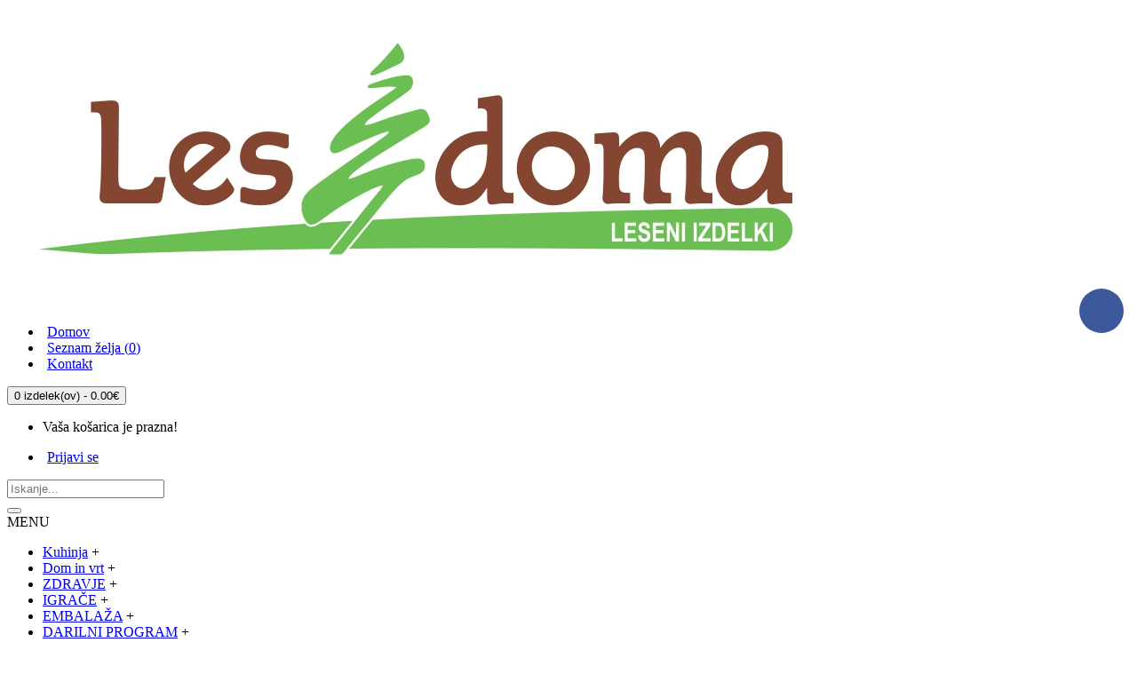

--- FILE ---
content_type: text/html; charset=utf-8
request_url: https://lesdoma.si/
body_size: 144329
content:
<!DOCTYPE html>
<html dir="ltr" lang="sl-SI" class="webkit chrome chrome131 mac journal-desktop is-guest skin-3 responsive-layout default-header lang-full lang-flag-mobile currency-symbol currency-symbol-mobile no-top-on-mobile collapse-footer-columns mobile-menu-on-tablet boxed-header header-sticky sticky-menu product-grid-second-image product-list-second-image hide-cart home-page layout-1 route-common-home oc2 oc23 side-blocks-active no-currency no-language" data-j2v="2.11">
<head>
<meta charset="UTF-8" />
<meta name="viewport" content="width=device-width, initial-scale=1.0">
<meta name="format-detection" content="telephone=no">
<!--[if IE]><meta http-equiv="X-UA-Compatible" content="IE=Edge,chrome=1"/><![endif]-->
<title>lesdoma | leseni izdelki</title>
<base href="http://lesdoma.si/" />
<meta name="description" content="Lesdoma.si je spletna trgovina z lesenimi izdelki iz dežele suhe robe. Izdelki so kakovostne izdelave lahko pa vam jih tudi graviramo ali tiskamo na les željeni motiv." />
<meta name="keywords" content="leseni izdelki, suha roba, lasersko graviranje, tisk na les, lesen izdelek, direktni tisk, promocijska darila" />
<meta property="og:title" content="lesdoma.si" />
<meta property="og:site_name" content="lesdoma.si" />
<meta property="og:url" content="https://lesdoma.si/" />
<meta property="og:description" content="Lesdoma.si je spletna trgovina z lesenimi izdelki iz dežele suhe robe. Izdelki so kakovostne izdelave lahko pa vam jih tudi graviramo ali tiskamo na les željeni motiv...." />
<meta property="og:type" content="website" />
<meta property="og:image" content="http://lesdoma.si/image/cache/catalog/Lesdoma%20logo-600x315.jpg" />
<meta property="og:image:width" content="600" />
<meta property="og:image:height" content="315" />
<meta name="twitter:card" content="summary" />
<meta name="twitter:title" content="lesdoma.si" />
<meta name="twitter:description" content="Lesdoma.si je spletna trgovina z lesenimi izdelki iz dežele suhe robe. Izdelki so kakovostne izdelave lahko pa vam jih tudi graviramo ali tiskamo na les željeni motiv...." />
<meta name="twitter:image" content="http://lesdoma.si/image/cache/catalog/Lesdoma%20logo-200x200.jpg" />
<meta name="twitter:image:width" content="200" />
<meta name="twitter:image:height" content="200" />
<link href="http://lesdoma.si/image/catalog/Lesdoma smrekca.png" rel="icon" />
<link rel="stylesheet" href="//fonts.googleapis.com/css?family=Montserrat:700,regular&amp;subset=latin"/>
<link rel="stylesheet" href="http://lesdoma.si/catalog/view/theme/journal2/css/j-strap.css?j2v=2.11"/>
<link rel="stylesheet" href="http://lesdoma.si/catalog/view/javascript/font-awesome/css/font-awesome.min.css?j2v=2.11"/>
<link rel="stylesheet" href="http://lesdoma.si/catalog/view/theme/journal2/lib/jquery.ui/jquery-ui-slider.min.css?j2v=2.11"/>
<link rel="stylesheet" href="http://lesdoma.si/catalog/view/theme/journal2/lib/swiper/css/swiper.css?j2v=2.11"/>
<link rel="stylesheet" href="http://lesdoma.si/catalog/view/theme/journal2/lib/lightgallery/css/lightgallery.min.css?j2v=2.11"/>
<link rel="stylesheet" href="http://lesdoma.si/catalog/view/theme/journal2/lib/magnific-popup/magnific-popup.css?j2v=2.11"/>
<link rel="stylesheet" href="http://lesdoma.si/catalog/view/theme/journal2/lib/rs-plugin/css/settings.css?j2v=2.11"/>
<link rel="stylesheet" href="http://lesdoma.si/catalog/view/theme/journal2/css/hint.min.css?j2v=2.11"/>
<link rel="stylesheet" href="http://lesdoma.si/catalog/view/theme/journal2/css/journal.css?j2v=2.11"/>
<link rel="stylesheet" href="http://lesdoma.si/catalog/view/theme/journal2/css/features.css?j2v=2.11"/>
<link rel="stylesheet" href="http://lesdoma.si/catalog/view/theme/journal2/css/header.css?j2v=2.11"/>
<link rel="stylesheet" href="http://lesdoma.si/catalog/view/theme/journal2/css/module.css?j2v=2.11"/>
<link rel="stylesheet" href="http://lesdoma.si/catalog/view/theme/journal2/css/pages.css?j2v=2.11"/>
<link rel="stylesheet" href="http://lesdoma.si/catalog/view/theme/journal2/css/account.css?j2v=2.11"/>
<link rel="stylesheet" href="http://lesdoma.si/catalog/view/theme/journal2/css/blog-manager.css?j2v=2.11"/>
<link rel="stylesheet" href="http://lesdoma.si/catalog/view/theme/journal2/css/side-column.css?j2v=2.11"/>
<link rel="stylesheet" href="http://lesdoma.si/catalog/view/theme/journal2/css/product.css?j2v=2.11"/>
<link rel="stylesheet" href="http://lesdoma.si/catalog/view/theme/journal2/css/category.css?j2v=2.11"/>
<link rel="stylesheet" href="http://lesdoma.si/catalog/view/theme/journal2/css/footer.css?j2v=2.11"/>
<link rel="stylesheet" href="http://lesdoma.si/catalog/view/theme/journal2/css/icons.css?j2v=2.11"/>
<link rel="stylesheet" href="http://lesdoma.si/catalog/view/theme/journal2/css/responsive.css?j2v=2.11"/>
<link rel="stylesheet" href="http://lesdoma.si/catalog/view/theme/journal2/css/flex.css?j2v=2.11"/>
<link rel="stylesheet" href="http://lesdoma.si/catalog/view/theme/journal2/css/rtl.css?j2v=2.11"/>
<link rel="stylesheet" href="index.php?route=journal2/assets/css&amp;j2v=2.11" />
<script type="text/javascript" src="http://lesdoma.si/catalog/view/theme/journal2/lib/modernizr/modernizr.min.js?j2v=2.11"></script>
<script type="text/javascript" src="http://lesdoma.si/catalog/view/javascript/jquery/jquery-2.1.1.min.js?j2v=2.11"></script>
<script type="text/javascript" src="http://lesdoma.si/catalog/view/javascript/bootstrap/js/bootstrap.min.js?j2v=2.11"></script>
<script type="text/javascript" src="http://lesdoma.si/catalog/view/theme/journal2/lib/jquery/jquery-migrate-1.2.1.min.js?j2v=2.11"></script>
<script type="text/javascript" src="http://lesdoma.si/catalog/view/theme/journal2/lib/jquery.ui/jquery-ui-slider.min.js?j2v=2.11"></script>
<script type="text/javascript" src="http://lesdoma.si/catalog/view/javascript/common.js?j2v=2.11"></script>
<script type="text/javascript" src="http://lesdoma.si/catalog/view/javascript/jquery/jquery.total-storage.min.js?j2v=2.11"></script>
<script type="text/javascript" src="http://lesdoma.si/catalog/view/theme/journal2/lib/jquery.tabs/tabs.js?j2v=2.11"></script>
<script type="text/javascript" src="http://lesdoma.si/catalog/view/theme/journal2/lib/swiper/js/swiper.jquery.js?j2v=2.11"></script>
<script type="text/javascript" src="http://lesdoma.si/catalog/view/theme/journal2/lib/ias/jquery-ias.min.js?j2v=2.11"></script>
<script type="text/javascript" src="http://lesdoma.si/catalog/view/theme/journal2/lib/intense/intense.min.js?j2v=2.11"></script>
<script type="text/javascript" src="http://lesdoma.si/catalog/view/theme/journal2/lib/lightgallery/js/lightgallery.js?j2v=2.11"></script>
<script type="text/javascript" src="http://lesdoma.si/catalog/view/theme/journal2/lib/magnific-popup/jquery.magnific-popup.js?j2v=2.11"></script>
<script type="text/javascript" src="http://lesdoma.si/catalog/view/theme/journal2/lib/actual/jquery.actual.min.js?j2v=2.11"></script>
<script type="text/javascript" src="http://lesdoma.si/catalog/view/theme/journal2/lib/countdown/jquery.countdown.js?j2v=2.11"></script>
<script type="text/javascript" src="http://lesdoma.si/catalog/view/theme/journal2/lib/image-zoom/jquery.imagezoom.min.js?j2v=2.11"></script>
<script type="text/javascript" src="http://lesdoma.si/catalog/view/theme/journal2/lib/lazy/jquery.lazy.1.6.min.js?j2v=2.11"></script>
<script type="text/javascript" src="http://lesdoma.si/catalog/view/theme/journal2/lib/rs-plugin/js/jquery.themepunch.tools.min.js?j2v=2.11"></script>
<script type="text/javascript" src="http://lesdoma.si/catalog/view/theme/journal2/lib/rs-plugin/js/jquery.themepunch.revolution.js?j2v=2.11"></script>
<script type="text/javascript" src="http://lesdoma.si/catalog/view/theme/journal2/lib/isotope/imagesloaded.min.js?j2v=2.11"></script>
<script type="text/javascript" src="http://lesdoma.si/catalog/view/theme/journal2/lib/isotope/jquery.isotope.min.js?j2v=2.11"></script>
<script type="text/javascript" src="http://lesdoma.si/catalog/view/theme/journal2/js/journal.js?j2v=2.11"></script>
<!--[if (gte IE 6)&(lte IE 8)]><script src="catalog/view/theme/journal2/lib/selectivizr/selectivizr.min.js"></script><![endif]-->
<script>
        Journal.COUNTDOWN = {
        DAYS    : "Days",
        HOURS   : "Hours",
        MINUTES : "Min",
        SECONDS : "Sec"
    };
        Journal.NOTIFICATION_BUTTONS = '<div class="notification-buttons"><a class="button notification-cart" href="http://lesdoma.si/index.php?route=checkout/cart">Poglej košarico</a><a class="button notification-checkout" href="http://lesdoma.si/index.php?route=checkout/checkout">Blagajna</a></div>';
</script>
</head>
<body>
<!--[if lt IE 9]>
<div class="old-browser">You are using an old browser. Please <a href="http://windows.microsoft.com/en-us/internet-explorer/download-ie">upgrade to a newer version</a> or <a href="http://browsehappy.com/">try a different browser</a>.</div>
<![endif]-->
<header class="journal-header-default">
    <div class="header">
    <div class="journal-top-header j-min"></div>

    <div id="header" class="journal-header">
        <div class="journal-logo xs-100 sm-100 md-33 lg-25 xl-25">
                            <div id="logo">
                    <a href="http://lesdoma.si/">
                        <img src="http://lesdoma.si/image/cache/catalog/Lesdoma%20logo-944x337.jpg" width="944" height="337" alt="lesdoma.si" title="lesdoma.si" class="logo-1x" />                    </a>
                </div>
                    </div>
        <div class="header-assets xs-100 sm-100 md-66 lg-75 xl-75">

            <div class="journal-links j-min xs-100 sm-100 md-100 lg-66 xl-66">
                <div class="links j-min">
                    <ul class="top-menu">
                    <li>
                            <a href="http://lesdoma.si/" class="m-item "><i style="margin-right: 5px; color: rgb(76, 179, 86); font-size: 15px" data-icon="&#xe14f;"></i>                    <span class="top-menu-link">Domov</span>                </a>
                                </li>
            <li>
                            <a href="http://lesdoma.si/index.php?route=account/wishlist" class="m-item wishlist-total icon-only"><i style="margin-right: 5px; color: rgb(76, 179, 86); font-size: 16px" data-icon="&#xe662;"></i>                    <span class="top-menu-link">Seznam želja (<span class="product-count">0</span>)</span>                </a>
                                </li>
            <li>
                            <a href="http://lesdoma.si/index.php?route=information/contact" class="m-item icon-only"><i style="margin-right: 5px; color: rgb(76, 179, 86)" data-icon="&#xe1b8;"></i>                    <span class="top-menu-link">Kontakt</span>                </a>
                                </li>                    </ul>
                </div>
            </div>
            <div class="journal-cart j-min xs-100 sm-50 md-50 lg-33 xl-33">
                <div id="cart" class="btn-group btn-block">
  <button type="button" data-toggle="dropdown" class="btn btn-inverse btn-block btn-lg dropdown-toggle heading"><a><span id="cart-total" data-loading-text="Nalaganje...&nbsp;&nbsp;">0 izdelek(ov) - 0.00€</span> <i></i></a></button>
  <div class="content">
    <ul class="cart-wrapper">
        <li>
      <p class="text-center empty">Vaša košarica je prazna!</p>
    </li>
        </ul>
  </div>
</div>
            </div>
            <div class="journal-login j-min xs-100 sm-100 md-100 lg-66 xl-66">
                                                <div class="journal-secondary">
                    <ul class="top-menu">
                    <li>
                            <a href="http://lesdoma.si/index.php?route=account/login" class="m-item " target="_blank"><i style="margin-right: 5px; color: rgb(234, 35, 73)" data-icon="&#xe017;"></i>                    <span class="top-menu-link">Prijavi se</span>                </a>
                                </li>                    </ul>
                </div>
            </div>

            <div class="journal-search j-min xs-100 sm-50 md-50 lg-33 xl-33">
                                    <div id="search" class="input-group j-min">
  <input type="text" name="search" value="" placeholder="Iskanje..." autocomplete="off" class="form-control input-lg" />
  <div class="button-search"><button type="button"><i></i></button></div>
</div>                            </div>
        </div>
        <div class="journal-menu j-min xs-100 sm-100 md-100 lg-75 xl-75">
            <style></style>
<div class="mobile-trigger">MENU</div>
<ul class="super-menu mobile-menu menu-floated" style="table-layout: ">
        <li id="main-menu-item-1" class="drop-down float-left">
                <a href="http://lesdoma.si/index.php?route=product/category&amp;path=69" ><span class="main-menu-text">Kuhinja</span></a>
                                                                
        
        <span class="mobile-plus">+</span>
    </li>
        <li id="main-menu-item-2" class="drop-down float-left">
                <a href="http://lesdoma.si/index.php?route=product/category&amp;path=165" ><span class="main-menu-text">Dom in vrt</span></a>
                                                                
        
        <span class="mobile-plus">+</span>
    </li>
        <li id="main-menu-item-3" class="drop-down float-left">
                <a href="http://lesdoma.si/index.php?route=product/category&amp;path=166" ><span class="main-menu-text">ZDRAVJE</span></a>
                                                                
        
        <span class="mobile-plus">+</span>
    </li>
        <li id="main-menu-item-4" class="drop-down float-left">
                <a href="http://lesdoma.si/index.php?route=product/category&amp;path=167" ><span class="main-menu-text">IGRAČE</span></a>
                                                                
        
        <span class="mobile-plus">+</span>
    </li>
        <li id="main-menu-item-5" class="drop-down float-left">
                <a href="http://lesdoma.si/index.php?route=product/category&amp;path=168" ><span class="main-menu-text">EMBALAŽA</span></a>
                                                                
        
        <span class="mobile-plus">+</span>
    </li>
        <li id="main-menu-item-6" class="drop-down float-left">
                <a href="http://lesdoma.si/index.php?route=product/category&amp;path=169" ><span class="main-menu-text">DARILNI PROGRAM</span></a>
                                                                
        
        <span class="mobile-plus">+</span>
    </li>
        <li id="main-menu-item-7" class="drop-down float-left">
                <a href="http://lesdoma.si/index.php?route=product/category&amp;path=170" ><span class="main-menu-text">OSTALI IZDELKI</span></a>
                                                                
        
        <span class="mobile-plus">+</span>
    </li>
    </ul>        </div>
    </div>
    </div>
</header><div id="top-modules">
   <div class="journal2_advanced_grid "  style="padding-top: 0px; padding-bottom: 0px"><div id="multi-module-57972243" class="multi-module-230 multi-modules-wrapper gutter-on " style="max-width: 1140px; background-color: rgb(255, 255, 255); padding: 20px">
    <div class="box multi-modules" style="height:400px; margin-right: -20px">
                    <div class="multi-modules-column xs-66 sm-66 md-66 lg-66 xl-66 column-rs" style="padding-right: 20px">
                                                            <div class="multi-modules-row row-rs" data-ratio="100" style="height: calc(100% / 1 - 20px);">
                            <div class="journal-slider-202 tp-banner-container box nav-on-hover journal-slider   " style="max-width: 752.4px; height: 380px;">
    <div class="tp-banner" id="journal-slider-807955224" style="display: none; background-image: url('http://lesdoma.si/image/cache/catalog/Kuhalnice%20slider%201-650x340.jpg'); background-size: cover; background-position: center center;">
        <ul>
                        <li data-fstransition="fade" data-fsslotamount="0" data-fsmasterspeed="0" data-transition="random" data-easing="easeInOutQuart" data-masterspeed="800" data-slotamount="1" data-link="http://lesdoma.si/index.php?route=product/category&amp;path=69" data-thumb="http://lesdoma.si/image/cache/catalog/Salamoreznica%20slider%202-100x75.jpg" >
                        <img src="http://lesdoma.si/image/cache/catalog/Kuhalnice%20slider%201-650x340.jpg" width="752.4" height="380" alt="Kuhalnice" />
                                                <div id="jcaption-807955224-1" class="tp-caption tp-text customin fadeout" style="font-weight: 400; font-family: 'Montserrat'; font-size: 40px; font-style: normal; text-transform: uppercase; color: rgb(255, 255, 255); text-align: center; line-height: 50px" data-x="90" data-y="70" data-speed="1000" data-start="1000" data-easing="easeOutQuart" data-endeasing="easeInOutQuart" data-customin="rotationX:90;transformPerspective:500;opacity:1;transformOrigin:center center" data-customout="transformPerspective:500;opacity:1;transformOrigin:center center">
                        </div>
                                                <div id="jcaption-807955224-2" class="tp-caption tp-text customin fadeout" style="font-weight: 400; font-family: 'Montserrat'; font-size: 25px; font-style: normal; text-transform: uppercase; color: rgb(255, 255, 255); text-align: center; border-width: 1px; border-style: solid; border-color: rgb(255, 255, 255); padding-top: 10px; padding-right: 20px; padding-bottom: 10px; padding-left: 20px" data-x="140" data-y="250" data-speed="1000" data-start="1100" data-easing="easeInOutQuart" data-endeasing="easeInOutQuart" data-customin="rotationX:90;transformPerspective:500;opacity:1;transformOrigin:center center" data-customout="transformPerspective:500;opacity:1;transformOrigin:center center">
                        </div>
                                    </li>
                        <li data-transition="random" data-easing="easeInOutQuart" data-masterspeed="800" data-slotamount="1" data-link="http://lesdoma.si/index.php?route=product/category&amp;path=170" data-thumb="http://lesdoma.si/image/cache/catalog/Medalije%20slider%203-100x75.jpg" >
                        <img src="http://lesdoma.si/image/cache/catalog/Medalije%20slider%203-650x340.jpg" width="752.4" height="380" alt="Lesene medalije" />
                                                <div id="jcaption-807955224-3" class="tp-caption tp-text customin fadeout" style="font-weight: 400; font-family: 'Montserrat'; font-size: 40px; font-style: normal; text-transform: uppercase; color: rgb(255, 255, 255); text-align: center; line-height: 50px" data-x="90" data-y="70" data-speed="1000" data-start="1000" data-easing="easeOutQuart" data-endeasing="easeInOutQuart" data-customin="rotationX:90;transformPerspective:500;opacity:1;transformOrigin:center center" data-customout="transformPerspective:500;opacity:1;transformOrigin:center center">
                        </div>
                                                <div id="jcaption-807955224-4" class="tp-caption tp-text customin fadeout" style="font-weight: 400; font-family: 'Montserrat'; font-size: 25px; font-style: normal; text-transform: uppercase; color: rgb(255, 255, 255); text-align: center; border-width: 1px; border-style: solid; border-color: rgb(255, 255, 255); padding-top: 10px; padding-right: 20px; padding-bottom: 10px; padding-left: 20px" data-x="140" data-y="250" data-speed="1000" data-start="1100" data-easing="easeInOutQuart" data-endeasing="easeInOutQuart" data-customin="rotationX:90;transformPerspective:500;opacity:1;transformOrigin:center center" data-customout="transformPerspective:500;opacity:1;transformOrigin:center center">
                        </div>
                                    </li>
                        <li data-transition="random" data-easing="easeInOutQuart" data-masterspeed="800" data-slotamount="1" data-link="http://lesdoma.si/index.php?route=product/category&amp;path=168" data-target="_blank" data-thumb="http://lesdoma.si/image/cache/catalog/Priponke%20slider%205-100x75.jpg" >
                        <img src="http://lesdoma.si/image/cache/catalog/Priponke%20slider%205-650x340.jpg" width="752.4" height="380" alt="Lesena embalaža" />
                                                <div id="jcaption-807955224-5" class="tp-caption tp-text customin fadeout" style="font-weight: 400; font-family: 'Montserrat'; font-size: 40px; font-style: normal; text-transform: uppercase; color: rgb(255, 255, 255); text-align: center; line-height: 50px" data-x="90" data-y="70" data-speed="1000" data-start="1000" data-easing="easeOutQuart" data-endeasing="easeInOutQuart" data-customin="rotationX:90;transformPerspective:500;opacity:1;transformOrigin:center center" data-customout="transformPerspective:500;opacity:1;transformOrigin:center center">
                        </div>
                                                <div id="jcaption-807955224-6" class="tp-caption tp-text customin fadeout" style="font-weight: 400; font-family: 'Montserrat'; font-size: 25px; font-style: normal; text-transform: uppercase; color: rgb(255, 255, 255); text-align: center; border-width: 1px; border-style: solid; border-color: rgb(255, 255, 255); padding-top: 10px; padding-right: 20px; padding-bottom: 10px; padding-left: 20px" data-x="140" data-y="250" data-speed="1000" data-start="1100" data-easing="easeInOutQuart" data-endeasing="easeInOutQuart" data-customin="rotationX:90;transformPerspective:500;opacity:1;transformOrigin:center center" data-customout="transformPerspective:500;opacity:1;transformOrigin:center center">
                        </div>
                                    </li>
                        <li data-transition="random" data-easing="easeInOutQuart" data-masterspeed="500" data-slotamount="1" data-link="http://lesdoma.si/index.php?route=product/product&amp;product_id=339" data-target="_blank" data-thumb="http://lesdoma.si/image/cache/catalog/Veliki%20slider%20koledar-100x75.jpg" >
                        <img src="http://lesdoma.si/image/cache/catalog/Veliki%20slider%20koledar-693x363.jpg" width="752.4" height="380" alt="Lesen koledar" />
                                                <div id="jcaption-807955224-7" class="tp-caption tp-text customin fadeout" style="font-weight: 400; font-family: 'Montserrat'; font-size: 40px; font-style: normal; text-transform: uppercase; color: rgb(255, 255, 255); text-align: center; line-height: 50px" data-x="90" data-y="70" data-speed="1000" data-start="1000" data-easing="easeOutQuart" data-endeasing="easeInOutQuart" data-customin="rotationX:90;transformPerspective:500;opacity:1;transformOrigin:center center" data-customout="transformPerspective:500;opacity:1;transformOrigin:center center">
                        </div>
                                                <div id="jcaption-807955224-8" class="tp-caption tp-text customin fadeout" style="font-weight: 400; font-family: 'Montserrat'; font-size: 25px; font-style: normal; text-transform: uppercase; color: rgb(255, 255, 255); text-align: center; border-width: 1px; border-style: solid; border-color: rgb(255, 255, 255); padding-top: 10px; padding-right: 20px; padding-bottom: 10px; padding-left: 20px" data-x="140" data-y="250" data-speed="1000" data-start="1100" data-easing="easeInOutQuart" data-endeasing="easeInOutQuart" data-customin="rotationX:90;transformPerspective:500;opacity:1;transformOrigin:center center" data-customout="transformPerspective:500;opacity:1;transformOrigin:center center">
                        </div>
                                    </li>
                        <li data-transition="random" data-easing="easeInOutQuart" data-masterspeed="500" data-slotamount="1" data-link="http://lesdoma.si/index.php?route=product/category&amp;path=170" data-target="_blank" data-thumb="http://lesdoma.si/image/cache/catalog/Veliki%20slider%20magnetki%20slo-100x75.jpg" >
                        <img src="http://lesdoma.si/image/cache/catalog/Veliki%20slider%20magnetki%20slo-693x363.jpg" width="752.4" height="380" alt="Magnetki Slovenija" />
                                                <div id="jcaption-807955224-9" class="tp-caption tp-text customin fadeout" style="font-weight: 400; font-family: 'Montserrat'; font-size: 40px; font-style: normal; text-transform: uppercase; color: rgb(255, 255, 255); text-align: center; line-height: 50px" data-x="90" data-y="70" data-speed="1000" data-start="1000" data-easing="easeOutQuart" data-endeasing="easeInOutQuart" data-customin="rotationX:90;transformPerspective:500;opacity:1;transformOrigin:center center" data-customout="transformPerspective:500;opacity:1;transformOrigin:center center">
                        </div>
                                                <div id="jcaption-807955224-10" class="tp-caption tp-text customin fadeout" style="font-weight: 400; font-family: 'Montserrat'; font-size: 25px; font-style: normal; text-transform: uppercase; color: rgb(255, 255, 255); text-align: center; border-width: 1px; border-style: solid; border-color: rgb(255, 255, 255); padding-top: 10px; padding-right: 20px; padding-bottom: 10px; padding-left: 20px" data-x="140" data-y="250" data-speed="1000" data-start="1100" data-easing="easeInOutQuart" data-endeasing="easeInOutQuart" data-customin="rotationX:90;transformPerspective:500;opacity:1;transformOrigin:center center" data-customout="transformPerspective:500;opacity:1;transformOrigin:center center">
                        </div>
                                    </li>
                        <li data-transition="random" data-easing="easeInOutQuart" data-masterspeed="500" data-slotamount="1" data-link="http://lesdoma.si/index.php?route=product/category&amp;path=167" data-target="_blank" data-thumb="http://lesdoma.si/image/cache/catalog/Veliki%20slider%20magnetki-100x75.jpg" >
                        <img src="http://lesdoma.si/image/cache/catalog/Veliki%20slider%20magnetki-693x363.jpg" width="752.4" height="380" alt="Magnetki za na hladilnik" />
                                                <div id="jcaption-807955224-11" class="tp-caption tp-text customin fadeout" style="font-weight: 400; font-family: 'Montserrat'; font-size: 40px; font-style: normal; text-transform: uppercase; color: rgb(255, 255, 255); text-align: center; line-height: 50px" data-x="90" data-y="70" data-speed="1000" data-start="1000" data-easing="easeOutQuart" data-endeasing="easeInOutQuart" data-customin="rotationX:90;transformPerspective:500;opacity:1;transformOrigin:center center" data-customout="transformPerspective:500;opacity:1;transformOrigin:center center">
                        </div>
                                                <div id="jcaption-807955224-12" class="tp-caption tp-text customin fadeout" style="font-weight: 400; font-family: 'Montserrat'; font-size: 25px; font-style: normal; text-transform: uppercase; color: rgb(255, 255, 255); text-align: center; border-width: 1px; border-style: solid; border-color: rgb(255, 255, 255); padding-top: 10px; padding-right: 20px; padding-bottom: 10px; padding-left: 20px" data-x="140" data-y="250" data-speed="1000" data-start="1100" data-easing="easeInOutQuart" data-endeasing="easeInOutQuart" data-customin="rotationX:90;transformPerspective:500;opacity:1;transformOrigin:center center" data-customout="transformPerspective:500;opacity:1;transformOrigin:center center">
                        </div>
                                    </li>
                        <li data-transition="random" data-easing="easeInOutQuart" data-masterspeed="500" data-slotamount="1" data-link="http://lesdoma.si/index.php?route=product/category&amp;path=69" data-target="_blank" data-thumb="http://lesdoma.si/image/cache/catalog/Veliki%20slider%20zlice%20za%20med-100x75.jpg" >
                        <img src="http://lesdoma.si/image/cache/catalog/Veliki%20slider%20zlice%20za%20med-693x363.jpg" width="752.4" height="380" alt="Zlice za med" />
                                                <div id="jcaption-807955224-13" class="tp-caption tp-text customin fadeout" style="font-weight: 400; font-family: 'Montserrat'; font-size: 40px; font-style: normal; text-transform: uppercase; color: rgb(255, 255, 255); text-align: center; line-height: 50px" data-x="90" data-y="70" data-speed="1000" data-start="1000" data-easing="easeOutQuart" data-endeasing="easeInOutQuart" data-customin="rotationX:90;transformPerspective:500;opacity:1;transformOrigin:center center" data-customout="transformPerspective:500;opacity:1;transformOrigin:center center">
                        </div>
                                                <div id="jcaption-807955224-14" class="tp-caption tp-text customin fadeout" style="font-weight: 400; font-family: 'Montserrat'; font-size: 25px; font-style: normal; text-transform: uppercase; color: rgb(255, 255, 255); text-align: center; border-width: 1px; border-style: solid; border-color: rgb(255, 255, 255); padding-top: 10px; padding-right: 20px; padding-bottom: 10px; padding-left: 20px" data-x="140" data-y="250" data-speed="1000" data-start="1100" data-easing="easeInOutQuart" data-endeasing="easeInOutQuart" data-customin="rotationX:90;transformPerspective:500;opacity:1;transformOrigin:center center" data-customout="transformPerspective:500;opacity:1;transformOrigin:center center">
                        </div>
                                    </li>
                        <li data-transition="random" data-easing="easeInOutQuart" data-masterspeed="500" data-slotamount="1" data-link="http://lesdoma.si/index.php?route=product/category&amp;path=69" data-target="_blank" data-thumb="http://lesdoma.si/image/cache/catalog/Kuhalnice%20vzorci%202-100x75.jpg" >
                        <img src="http://lesdoma.si/image/cache/catalog/Kuhalnice%20vzorci%202-1417x797.jpg" width="752.4" height="380" alt="Kuhalnice z gravuro" />
                                                <div id="jcaption-807955224-15" class="tp-caption tp-text customin fadeout" style="font-weight: 400; font-family: 'Montserrat'; font-size: 25px; font-style: normal; text-transform: uppercase; color: rgb(255, 255, 255); text-align: center; border-width: 1px; border-style: solid; border-color: rgb(255, 255, 255); padding-top: 10px; padding-right: 20px; padding-bottom: 10px; padding-left: 20px" data-x="140" data-y="250" data-speed="1000" data-start="1100" data-easing="easeInOutQuart" data-endeasing="easeInOutQuart" data-customin="rotationX:90;transformPerspective:500;opacity:1;transformOrigin:center center" data-customout="transformPerspective:500;opacity:1;transformOrigin:center center">
                        </div>
                                    </li>
                        <li data-transition="random" data-easing="easeInOutQuart" data-masterspeed="800" data-slotamount="1" data-link="http://lesdoma.si/index.php?route=product/product&amp;product_id=280" data-thumb="http://lesdoma.si/image/cache/catalog/Salamoreznica%20slider%202-100x75.jpg" >
                        <img src="http://lesdoma.si/image/cache/catalog/Salamoreznica%20slider%202-650x340.jpg" width="752.4" height="380" alt="Salamoreznica" />
                                                <div id="jcaption-807955224-16" class="tp-caption tp-text customin fadeout" style="font-weight: 400; font-family: 'Montserrat'; font-size: 50px; font-style: normal; text-transform: uppercase; color: rgb(255, 255, 255); text-align: center; line-height: 60px" data-x="225" data-y="90" data-speed="1000" data-start="500" data-easing="easeInOutQuart" data-endeasing="easeInOutQuart" data-customin="rotationX:90;transformPerspective:500;opacity:1;transformOrigin:center center" data-customout="transformPerspective:500;opacity:1;transformOrigin:center center">
                        </div>
                                                <a id="jcaption-807955224-17" href="#"  class="tp-caption tp-text customin fadeout" style="font-weight: 400; font-family: 'Montserrat'; font-size: 25px; font-style: normal; text-transform: uppercase; color: rgb(255, 255, 255); text-align: center; border-width: 1px; border-style: solid; border-color: rgb(255, 255, 255); padding-top: 10px; padding-right: 20px; padding-bottom: 10px; padding-left: 20px" data-x="295" data-y="240" data-speed="1000" data-start="600" data-easing="easeInOutQuart" data-endeasing="easeInOutQuart" data-customin="rotationX:90;transformPerspective:500;opacity:1;transformOrigin:center center" data-customout="transformPerspective:500;opacity:1;transformOrigin:center center">
                        </a>
                                    </li>
                     </ul>
                <div class="tp-bannertimer tp-bottom"></div>
            </div>
</div>

<style>
.journal-slider-202 .tp-bullets { bottom: 30px !important }</style>

<script>
    (function () {
        $('<style>#jcaption-807955224-2:hover { background-color: rgb(235, 88, 88) !important; } #jcaption-807955224-2:hover { border-color: rgb(235, 88, 88) !important; } #jcaption-807955224-4:hover { background-color: rgb(235, 88, 88) !important; } #jcaption-807955224-4:hover { border-color: rgb(235, 88, 88) !important; } #jcaption-807955224-6:hover { background-color: rgb(235, 88, 88) !important; } #jcaption-807955224-6:hover { border-color: rgb(235, 88, 88) !important; } #jcaption-807955224-8:hover { background-color: rgb(235, 88, 88) !important; } #jcaption-807955224-8:hover { border-color: rgb(235, 88, 88) !important; } #jcaption-807955224-10:hover { background-color: rgb(235, 88, 88) !important; } #jcaption-807955224-10:hover { border-color: rgb(235, 88, 88) !important; } #jcaption-807955224-12:hover { background-color: rgb(235, 88, 88) !important; } #jcaption-807955224-12:hover { border-color: rgb(235, 88, 88) !important; } #jcaption-807955224-14:hover { background-color: rgb(235, 88, 88) !important; } #jcaption-807955224-14:hover { border-color: rgb(235, 88, 88) !important; } #jcaption-807955224-15:hover { background-color: rgb(235, 88, 88) !important; } #jcaption-807955224-15:hover { border-color: rgb(235, 88, 88) !important; } #jcaption-807955224-17:hover { background-color: rgb(235, 88, 88) !important; } #jcaption-807955224-17:hover { border-color: rgb(235, 88, 88) !important; }</style>').appendTo($('head'));

        var opts = $.parseJSON('{"delay":"4000","onHoverStop":"on","thumbWidth":100,"thumbHeight":75,"thumbAmount":"4","hideThumbs":1,"navigationType":"bullet","navigationArrows":"solo","navigationStyle":"round","navigationHAlign":"center","navigationVAlign":"bottom","navigationHOffset":"","navigationVOffset":"30","startwidth":752.3999999999999772626324556767940521240234375,"startheight":380,"spinner":""}');
        opts.hideThumbs = 0;
        $('#journal-slider-807955224').show().revolution(opts);
                setTimeout(function() {
            $('#journal-slider-807955224').css('background-image', 'none');
        }, 2500);
    })();
</script>
                        </div>
                                                    </div>
                    <div class="multi-modules-column xs-33 sm-33 md-33 lg-33 xl-33 column-banner" style="padding-right: 20px">
                                                            <div class="multi-modules-row " data-ratio="50" style="height: calc(100% / 2 - 20px); margin-bottom: 20px">
                            <div id="static-banners-582474665" class="static-banners-246 box static-banners journal-carousel  " style="">
    <div>
                <div class="box-content">
                            <div class="swiper">
                    <div class="swiper-container" >
                        <div class="swiper-wrapper">
                                                            <div class="static-banner swiper-slide">
                                                                            <a href="http://lesdoma.si/index.php?route=product/category&amp;path=168" target="_blank"> <span class="banner-overlay" style="; "></span><img style="" src="http://lesdoma.si/image/cache/catalog/Banner%20desno%20zgoraj-1043x547.jpg" width="1043" height="547" alt="Lesena embalaža"/></a>
                                                                    </div>
                                                            <div class="static-banner swiper-slide">
                                                                            <a href="http://lesdoma.si/index.php?route=product/category&amp;path=69" target="_blank"> <span class="banner-overlay" style="; "></span><img style="" src="http://lesdoma.si/image/cache/catalog/Banner%20desno%20zgoraj%201-1043x547.jpg" width="1043" height="547" alt="Cebularica"/></a>
                                                                    </div>
                                                            <div class="static-banner swiper-slide">
                                                                            <a href="http://lesdoma.si/index.php?route=product/category&amp;path=69" target="_blank"> <span class="banner-overlay" style="; "></span><img style="" src="http://lesdoma.si/image/cache/catalog/Banner%20desno%20zgoraj%20Salamoreznica-1112x583.jpg" width="1112" height="583" alt="Salamoreznica"/></a>
                                                                    </div>
                                                            <div class="static-banner swiper-slide">
                                                                            <a href="http://lesdoma.si/index.php?route=product/category&amp;path=170" target="_blank"> <span class="banner-overlay" style="; "></span><img style="" src="http://lesdoma.si/image/cache/catalog/Banner%20desno%20zgoraj%20Priponke-1112x583.jpg" width="1112" height="583" alt="Porocne priponke"/></a>
                                                                    </div>
                                                            <div class="static-banner swiper-slide">
                                                                            <a href="http://lesdoma.si/index.php?route=product/category&amp;path=170" target="_blank"> <span class="banner-overlay" style="; "></span><img style="" src="http://lesdoma.si/image/cache/catalog/Banner%20desno%20zgoraj%20obesek-1112x583.jpg" width="1112" height="583" alt="Obeski"/></a>
                                                                    </div>
                                                            <div class="static-banner swiper-slide">
                                                                            <a href="http://lesdoma.si/index.php?route=product/category&amp;path=167" target="_blank"> <span class="banner-overlay" style="; "></span><img style="" src="http://lesdoma.si/image/cache/catalog/Banner%20desno%20zgoraj%20raglja-1112x583.jpg" width="1112" height="583" alt="Raglja"/></a>
                                                                    </div>
                                                    </div>
                    </div>
                                            <div class="swiper-button-next"></div>
                        <div class="swiper-button-prev"></div>
                                    </div>
                                    <div class="swiper-pagination"></div>
                                    </div>
    </div>
</div>
    <script>
        (function () {
            var grid = $.parseJSON('[[0,1],[470,1],[760,1],[980,1],[1100,1]]');

            var breakpoints = {
                470: {
                    slidesPerView: grid[0][1],
                    slidesPerGroup: grid[0][1]
                },
                760: {
                    slidesPerView: grid[1][1],
                    slidesPerGroup: grid[1][1]
                },
                980: {
                    slidesPerView: grid[2][1],
                    slidesPerGroup: grid[2][1]
                },
                1220: {
                    slidesPerView: grid[3][1],
                    slidesPerGroup: grid[3][1]
                }
            };

            var opts = {
                slidesPerView: grid[4][1],
                slidesPerGroup: grid[4][1],
                breakpoints: breakpoints,
                spaceBetween: 20,
                pagination: $('#static-banners-582474665 .swiper-pagination'),
                paginationClickable: true,
                nextButton: $('#static-banners-582474665 .swiper-button-next'),
                prevButton: $('#static-banners-582474665 .swiper-button-prev'),
                autoplay: 3000,
                speed: 400,
                touchEventsTarget: false            };

            $('#static-banners-582474665 .swiper-container').swiper(opts);
        })();
    </script>
                        </div>
                                                                                    <div class="multi-modules-row hide-on-phone" data-ratio="50" style="height: calc(100% / 2 - 20px);">
                            <div id="static-banners-395511332" class="static-banners-247 box static-banners   " style="">
    <div>
                <div class="box-content">
                                                <div class="static-banner xs-100 sm-100 md-100 lg-100 xl-100">
                                                    <a href="http://lesdoma.si/index.php?route=product/category&amp;path=170" > <span class="banner-overlay" style="; "></span><img style="" src="http://lesdoma.si/image/cache/catalog/Banner%20desno%20zgoraj%203-1043x547.jpg" width="1043" height="547" alt=""/></a>
                                            </div>
                                    </div>
    </div>
</div>
                        </div>
                                                    </div>
            </div>

        
    <style>

        @media only screen and (min-width: 1140px){
            #top-modules .multi-modules-wrapper,
            #bottom-modules .multi-modules-wrapper{
                margin-bottom:-20px !important;
            }
        }
        @media only screen and (max-width: 1140px){
            #multi-module-57972243 .multi-modules{
                height: calc(100% * 0.35087719298246) !important;
            }
        }
        @media only screen and (max-width: 760px){
            #multi-module-57972243 .multi-modules,
            #multi-module-57972243 .multi-modules-column,
            #multi-module-57972243 .multi-modules-row{
                height: auto !important;
            }
                        #multi-module-57972243 .multi-modules-column:nth-child(1) .row-rs{
               /* height: calc(100vw * 0.5000000475) !important; */
            }
                        #multi-module-57972243 .multi-modules-column:nth-child(2) .row-rs{
               /* height: calc(100vw * 0.95238103854876) !important; */
            }
                        #multi-module-57972243 .column-banner .multi-modules-row:first-of-type:not(:only-of-type){
                margin-bottom:20px;
            }
        }
    </style>
    </div>

</div></div>

<div class="extended-container"><div id="container" class="container j-container">
  <div class="row">                <div id="content" class="col-sm-12"><div id="cs-578533261" class="cs-168 box custom-sections section-product    " style="">
            <div class="box-heading box-sections box-block">
        <ul>
                                                <li><a href="javascript:;" data-option-value="section-0">Novi artikli</a></li>
                                                            <li><a href="javascript:;" data-option-value="section-1">Najbolje prodajani</a></li>
                                                            <li><a href="javascript:;" data-option-value="section-2">Ostalo</a></li>
                                                                                </ul>
    </div>
        <div class="box-content">
        <div class="product-grid">
                        <div class="product-grid-item isotope-element section-0 xs-50 sm-50 md-33 lg-20 xl-20 display-icon inline-button ">
                <div class="product-wrapper outofstock" style="">
                                        <div class="image ">
                        <a href="http://lesdoma.si/index.php?route=product/product&amp;product_id=358"  class="has-second-image" style=";background: url('http://lesdoma.si/image/cache/catalog/Lesena%20gajbica%2030x20x11-228x228.jpg') no-repeat;" >
                            <img class="first-image" width="228" height="228" src="http://lesdoma.si/image/cache/catalog/Lesena%20gajbica%20z%20tiskom%20logotipa-228x228.jpg" title="Lesena gajbica z logotipom" alt="Lesena gajbica z logotipom" />
                        </a>
                                                <span class="label-latest"><b>Novo</b></span>
                                                <span class="label-outofstock"><b>Po naročilu</b></span>
                                                                            <div class="wishlist"><a onclick="addToWishList('358');" class="hint--top" data-hint="Dodaj na seznam želja"><i class="wishlist-icon"></i><span class="button-wishlist-text">Dodaj na seznam želja</span></a></div>
                            <div class="compare"><a onclick="addToCompare('358');" class="hint--top" data-hint="Primerjaj ta izdelek"><i class="compare-icon"></i><span class="button-compare-text">Primerjaj ta izdelek</span></a></div>
                                            </div>
                                        <div class="product-details">
                        <div class="caption">
                        <div class="name"><a href="http://lesdoma.si/index.php?route=product/product&amp;product_id=358">Lesena gajbica z logotipom</a></div>
                        <div class="description">Lesena gajbica z tiskom je lahko tudi lepo darilo.Embalažo vam naredimo po naročilu, nudimo pa vam t..</div>
                                                <div class="price">
                                                        0.00€                                                                                    <hr>
                            <span class="price-tax">Brez DDV: 0.00€</span>
                                                    </div>
                                                                        </div>
                        <div class="button-group">
                                                <div class="cart outofstock">
                            <a onclick="addToCart('358');" class="button hint--top" data-hint="V košarico"><i class="button-left-icon"></i><span class="button-cart-text">V košarico</span><i class="button-right-icon"></i></a>
                        </div>
                                                <div class="wishlist"><a onclick="addToWishList('358');" class="hint--top" data-hint="Dodaj na seznam želja"><i class="wishlist-icon"></i><span class="button-wishlist-text">Dodaj na seznam želja</span></a></div>
                        <div class="compare"><a onclick="addToCompare('358');" class="hint--top" data-hint="Primerjaj ta izdelek"><i class="compare-icon"></i><span class="button-compare-text">Primerjaj ta izdelek</span></a></div>
                        </div>
                    </div>
                </div>
            </div>
                        <div class="product-grid-item isotope-element section-0 xs-50 sm-50 md-33 lg-20 xl-20 display-icon inline-button ">
                <div class="product-wrapper outofstock" style="">
                                        <div class="image ">
                        <a href="http://lesdoma.si/index.php?route=product/product&amp;product_id=357"  class="has-second-image" style=";background: url('http://lesdoma.si/image/cache/catalog/Kuhalnice%20z%20izrezom%20in%20tiskom-228x228.jpg') no-repeat;" >
                            <img class="first-image" width="228" height="228" src="http://lesdoma.si/image/cache/catalog/Kuhalnice%20izrez-228x228.jpg" title="Kuhalnice z izrezom" alt="Kuhalnice z izrezom" />
                        </a>
                                                <span class="label-latest"><b>Novo</b></span>
                                                <span class="label-outofstock"><b>Po naročilu</b></span>
                                                                            <div class="wishlist"><a onclick="addToWishList('357');" class="hint--top" data-hint="Dodaj na seznam želja"><i class="wishlist-icon"></i><span class="button-wishlist-text">Dodaj na seznam želja</span></a></div>
                            <div class="compare"><a onclick="addToCompare('357');" class="hint--top" data-hint="Primerjaj ta izdelek"><i class="compare-icon"></i><span class="button-compare-text">Primerjaj ta izdelek</span></a></div>
                                            </div>
                                        <div class="product-details">
                        <div class="caption">
                        <div class="name"><a href="http://lesdoma.si/index.php?route=product/product&amp;product_id=357">Kuhalnice z izrezom</a></div>
                        <div class="description">Kuhalnice z izrezom po naročilu..</div>
                                                <div class="price">
                                                        0.00€                                                                                    <hr>
                            <span class="price-tax">Brez DDV: 0.00€</span>
                                                    </div>
                                                                        </div>
                        <div class="button-group">
                                                <div class="cart outofstock">
                            <a onclick="addToCart('357');" class="button hint--top" data-hint="V košarico"><i class="button-left-icon"></i><span class="button-cart-text">V košarico</span><i class="button-right-icon"></i></a>
                        </div>
                                                <div class="wishlist"><a onclick="addToWishList('357');" class="hint--top" data-hint="Dodaj na seznam želja"><i class="wishlist-icon"></i><span class="button-wishlist-text">Dodaj na seznam želja</span></a></div>
                        <div class="compare"><a onclick="addToCompare('357');" class="hint--top" data-hint="Primerjaj ta izdelek"><i class="compare-icon"></i><span class="button-compare-text">Primerjaj ta izdelek</span></a></div>
                        </div>
                    </div>
                </div>
            </div>
                        <div class="product-grid-item isotope-element section-0 xs-50 sm-50 md-33 lg-20 xl-20 display-icon inline-button ">
                <div class="product-wrapper outofstock" style="">
                                        <div class="image ">
                        <a href="http://lesdoma.si/index.php?route=product/product&amp;product_id=356" >
                            <img class="first-image" width="228" height="228" src="http://lesdoma.si/image/cache/catalog/Spatule%20z%20izrezom-228x228.jpg" title="Špatule z izrezom" alt="Špatule z izrezom" />
                        </a>
                                                <span class="label-latest"><b>Novo</b></span>
                                                <span class="label-outofstock"><b>Po naročilu</b></span>
                                                                            <div class="wishlist"><a onclick="addToWishList('356');" class="hint--top" data-hint="Dodaj na seznam želja"><i class="wishlist-icon"></i><span class="button-wishlist-text">Dodaj na seznam želja</span></a></div>
                            <div class="compare"><a onclick="addToCompare('356');" class="hint--top" data-hint="Primerjaj ta izdelek"><i class="compare-icon"></i><span class="button-compare-text">Primerjaj ta izdelek</span></a></div>
                                            </div>
                                        <div class="product-details">
                        <div class="caption">
                        <div class="name"><a href="http://lesdoma.si/index.php?route=product/product&amp;product_id=356">Špatule z izrezom</a></div>
                        <div class="description">Lesene špatule z izrezom po naročilu..</div>
                                                <div class="price">
                                                        0.00€                                                                                    <hr>
                            <span class="price-tax">Brez DDV: 0.00€</span>
                                                    </div>
                                                                        </div>
                        <div class="button-group">
                                                <div class="cart outofstock">
                            <a onclick="addToCart('356');" class="button hint--top" data-hint="V košarico"><i class="button-left-icon"></i><span class="button-cart-text">V košarico</span><i class="button-right-icon"></i></a>
                        </div>
                                                <div class="wishlist"><a onclick="addToWishList('356');" class="hint--top" data-hint="Dodaj na seznam želja"><i class="wishlist-icon"></i><span class="button-wishlist-text">Dodaj na seznam želja</span></a></div>
                        <div class="compare"><a onclick="addToCompare('356');" class="hint--top" data-hint="Primerjaj ta izdelek"><i class="compare-icon"></i><span class="button-compare-text">Primerjaj ta izdelek</span></a></div>
                        </div>
                    </div>
                </div>
            </div>
                        <div class="product-grid-item isotope-element section-0 xs-50 sm-50 md-33 lg-20 xl-20 display-icon inline-button ">
                <div class="product-wrapper " style="">
                                        <div class="image ">
                        <a href="http://lesdoma.si/index.php?route=product/product&amp;product_id=355"  class="has-second-image" style=";background: url('http://lesdoma.si/image/cache/catalog/Tablica%20za%20pasjo%20uto%203-228x228.jpg') no-repeat;" >
                            <img class="first-image" width="228" height="228" src="http://lesdoma.si/image/cache/catalog/Tablica%20za%20pasjo%20uto-228x228.jpg" title="Tablica za pasjo uto" alt="Tablica za pasjo uto" />
                        </a>
                                                <span class="label-latest"><b>Novo</b></span>
                                                                            <div class="wishlist"><a onclick="addToWishList('355');" class="hint--top" data-hint="Dodaj na seznam želja"><i class="wishlist-icon"></i><span class="button-wishlist-text">Dodaj na seznam želja</span></a></div>
                            <div class="compare"><a onclick="addToCompare('355');" class="hint--top" data-hint="Primerjaj ta izdelek"><i class="compare-icon"></i><span class="button-compare-text">Primerjaj ta izdelek</span></a></div>
                                            </div>
                                        <div class="product-details">
                        <div class="caption">
                        <div class="name"><a href="http://lesdoma.si/index.php?route=product/product&amp;product_id=355">Tablica za pasjo uto</a></div>
                        <div class="description">Dekoracijska lesena tablica za pasjo utoIzdelamo vam tudi table po naročilu. Pošljite nam povpraševa..</div>
                                                <div class="price">
                                                        8.50€                                                                                    <hr>
                            <span class="price-tax">Brez DDV: 8.50€</span>
                                                    </div>
                                                                        </div>
                        <div class="button-group">
                                                <div class="cart ">
                            <a onclick="addToCart('355');" class="button hint--top" data-hint="V košarico"><i class="button-left-icon"></i><span class="button-cart-text">V košarico</span><i class="button-right-icon"></i></a>
                        </div>
                                                <div class="wishlist"><a onclick="addToWishList('355');" class="hint--top" data-hint="Dodaj na seznam želja"><i class="wishlist-icon"></i><span class="button-wishlist-text">Dodaj na seznam želja</span></a></div>
                        <div class="compare"><a onclick="addToCompare('355');" class="hint--top" data-hint="Primerjaj ta izdelek"><i class="compare-icon"></i><span class="button-compare-text">Primerjaj ta izdelek</span></a></div>
                        </div>
                    </div>
                </div>
            </div>
                        <div class="product-grid-item isotope-element section-0 section-1 xs-50 sm-50 md-33 lg-20 xl-20 display-icon inline-button ">
                <div class="product-wrapper " style="">
                                        <div class="image ">
                        <a href="http://lesdoma.si/index.php?route=product/product&amp;product_id=354" >
                            <img class="first-image" width="228" height="228" src="http://lesdoma.si/image/cache/catalog/Lesen%20Konjicek%20za%20otroke-228x228.jpg" title="Lesen Konjiček za otroke" alt="Lesen Konjiček za otroke" />
                        </a>
                                                <span class="label-latest"><b>Novo</b></span>
                                                <span class="label-sale"><b>Akcija</b></span>
                                                                            <div class="wishlist"><a onclick="addToWishList('354');" class="hint--top" data-hint="Dodaj na seznam želja"><i class="wishlist-icon"></i><span class="button-wishlist-text">Dodaj na seznam želja</span></a></div>
                            <div class="compare"><a onclick="addToCompare('354');" class="hint--top" data-hint="Primerjaj ta izdelek"><i class="compare-icon"></i><span class="button-compare-text">Primerjaj ta izdelek</span></a></div>
                                            </div>
                                        <div class="product-details">
                        <div class="caption">
                        <div class="name"><a href="http://lesdoma.si/index.php?route=product/product&amp;product_id=354">Lesen Konjiček za otroke</a></div>
                        <div class="description">Lesen Konjicek za otroke je izdelan iz lesa bukve, prijeten za uporabo...</div>
                                                <div class="price">
                                                        <span class="price-old">26.00€</span> <span class="price-new" >24.00€</span>
                                                                                    <hr>
                            <span class="price-tax">Brez DDV: 24.00€</span>
                                                    </div>
                                                                        </div>
                        <div class="button-group">
                                                <div class="cart ">
                            <a onclick="addToCart('354');" class="button hint--top" data-hint="V košarico"><i class="button-left-icon"></i><span class="button-cart-text">V košarico</span><i class="button-right-icon"></i></a>
                        </div>
                                                <div class="wishlist"><a onclick="addToWishList('354');" class="hint--top" data-hint="Dodaj na seznam želja"><i class="wishlist-icon"></i><span class="button-wishlist-text">Dodaj na seznam želja</span></a></div>
                        <div class="compare"><a onclick="addToCompare('354');" class="hint--top" data-hint="Primerjaj ta izdelek"><i class="compare-icon"></i><span class="button-compare-text">Primerjaj ta izdelek</span></a></div>
                        </div>
                    </div>
                </div>
            </div>
                        <div class="product-grid-item isotope-element section-0 xs-50 sm-50 md-33 lg-20 xl-20 display-icon inline-button ">
                <div class="product-wrapper " style="">
                                        <div class="image ">
                        <a href="http://lesdoma.si/index.php?route=product/product&amp;product_id=353" >
                            <img class="first-image" width="228" height="228" src="http://lesdoma.si/image/cache/catalog/Pticja%20hisica%20Vrabec-228x228.jpg" title="Ptičja hišica Vrabec" alt="Ptičja hišica Vrabec" />
                        </a>
                                                <span class="label-latest"><b>Novo</b></span>
                                                                            <div class="wishlist"><a onclick="addToWishList('353');" class="hint--top" data-hint="Dodaj na seznam želja"><i class="wishlist-icon"></i><span class="button-wishlist-text">Dodaj na seznam želja</span></a></div>
                            <div class="compare"><a onclick="addToCompare('353');" class="hint--top" data-hint="Primerjaj ta izdelek"><i class="compare-icon"></i><span class="button-compare-text">Primerjaj ta izdelek</span></a></div>
                                            </div>
                                        <div class="product-details">
                        <div class="caption">
                        <div class="name"><a href="http://lesdoma.si/index.php?route=product/product&amp;product_id=353">Ptičja hišica Vrabec</a></div>
                        <div class="description">Ptičja hišica Vrabec je izdelana iz lesa in ožgana za lepši izgled...</div>
                                                <div class="price">
                                                        17.00€                                                                                    <hr>
                            <span class="price-tax">Brez DDV: 17.00€</span>
                                                    </div>
                                                                        </div>
                        <div class="button-group">
                                                <div class="cart ">
                            <a onclick="addToCart('353');" class="button hint--top" data-hint="V košarico"><i class="button-left-icon"></i><span class="button-cart-text">V košarico</span><i class="button-right-icon"></i></a>
                        </div>
                                                <div class="wishlist"><a onclick="addToWishList('353');" class="hint--top" data-hint="Dodaj na seznam želja"><i class="wishlist-icon"></i><span class="button-wishlist-text">Dodaj na seznam želja</span></a></div>
                        <div class="compare"><a onclick="addToCompare('353');" class="hint--top" data-hint="Primerjaj ta izdelek"><i class="compare-icon"></i><span class="button-compare-text">Primerjaj ta izdelek</span></a></div>
                        </div>
                    </div>
                </div>
            </div>
                        <div class="product-grid-item isotope-element section-0 xs-50 sm-50 md-33 lg-20 xl-20 display-icon inline-button ">
                <div class="product-wrapper " style="">
                                        <div class="image ">
                        <a href="http://lesdoma.si/index.php?route=product/product&amp;product_id=352" >
                            <img class="first-image" width="228" height="228" src="http://lesdoma.si/image/cache/catalog/Pticja%20hisica%20Kos-228x228.jpg" title="Ptičja hišica Kos" alt="Ptičja hišica Kos" />
                        </a>
                                                <span class="label-latest"><b>Novo</b></span>
                                                                            <div class="wishlist"><a onclick="addToWishList('352');" class="hint--top" data-hint="Dodaj na seznam želja"><i class="wishlist-icon"></i><span class="button-wishlist-text">Dodaj na seznam želja</span></a></div>
                            <div class="compare"><a onclick="addToCompare('352');" class="hint--top" data-hint="Primerjaj ta izdelek"><i class="compare-icon"></i><span class="button-compare-text">Primerjaj ta izdelek</span></a></div>
                                            </div>
                                        <div class="product-details">
                        <div class="caption">
                        <div class="name"><a href="http://lesdoma.si/index.php?route=product/product&amp;product_id=352">Ptičja hišica Kos</a></div>
                        <div class="description">Ptičja hišica Kos je izdelana iz lesa in ožgana za lepši izgled...</div>
                                                <div class="price">
                                                        14.00€                                                                                    <hr>
                            <span class="price-tax">Brez DDV: 14.00€</span>
                                                    </div>
                                                                        </div>
                        <div class="button-group">
                                                <div class="cart ">
                            <a onclick="addToCart('352');" class="button hint--top" data-hint="V košarico"><i class="button-left-icon"></i><span class="button-cart-text">V košarico</span><i class="button-right-icon"></i></a>
                        </div>
                                                <div class="wishlist"><a onclick="addToWishList('352');" class="hint--top" data-hint="Dodaj na seznam želja"><i class="wishlist-icon"></i><span class="button-wishlist-text">Dodaj na seznam želja</span></a></div>
                        <div class="compare"><a onclick="addToCompare('352');" class="hint--top" data-hint="Primerjaj ta izdelek"><i class="compare-icon"></i><span class="button-compare-text">Primerjaj ta izdelek</span></a></div>
                        </div>
                    </div>
                </div>
            </div>
                        <div class="product-grid-item isotope-element section-0 xs-50 sm-50 md-33 lg-20 xl-20 display-icon inline-button ">
                <div class="product-wrapper " style="">
                                        <div class="image ">
                        <a href="http://lesdoma.si/index.php?route=product/product&amp;product_id=351" >
                            <img class="first-image" width="228" height="228" src="http://lesdoma.si/image/cache/catalog/Banner%20desno%20zgoraj%20raglja-228x228.jpg" title="Test" alt="Test" />
                        </a>
                                                <span class="label-latest"><b>Novo</b></span>
                                                                            <div class="wishlist"><a onclick="addToWishList('351');" class="hint--top" data-hint="Dodaj na seznam želja"><i class="wishlist-icon"></i><span class="button-wishlist-text">Dodaj na seznam želja</span></a></div>
                            <div class="compare"><a onclick="addToCompare('351');" class="hint--top" data-hint="Primerjaj ta izdelek"><i class="compare-icon"></i><span class="button-compare-text">Primerjaj ta izdelek</span></a></div>
                                            </div>
                                        <div class="product-details">
                        <div class="caption">
                        <div class="name"><a href="http://lesdoma.si/index.php?route=product/product&amp;product_id=351">Test</a></div>
                        <div class="description">..</div>
                                                <div class="price">
                                                        1.00€                                                                                    <hr>
                            <span class="price-tax">Brez DDV: 1.00€</span>
                                                    </div>
                                                                        </div>
                        <div class="button-group">
                                                <div class="cart ">
                            <a onclick="addToCart('351');" class="button hint--top" data-hint="V košarico"><i class="button-left-icon"></i><span class="button-cart-text">V košarico</span><i class="button-right-icon"></i></a>
                        </div>
                                                <div class="wishlist"><a onclick="addToWishList('351');" class="hint--top" data-hint="Dodaj na seznam želja"><i class="wishlist-icon"></i><span class="button-wishlist-text">Dodaj na seznam želja</span></a></div>
                        <div class="compare"><a onclick="addToCompare('351');" class="hint--top" data-hint="Primerjaj ta izdelek"><i class="compare-icon"></i><span class="button-compare-text">Primerjaj ta izdelek</span></a></div>
                        </div>
                    </div>
                </div>
            </div>
                        <div class="product-grid-item isotope-element section-0 xs-50 sm-50 md-33 lg-20 xl-20 display-icon inline-button ">
                <div class="product-wrapper " style="">
                                        <div class="image ">
                        <a href="http://lesdoma.si/index.php?route=product/product&amp;product_id=350" >
                            <img class="first-image" width="228" height="228" src="http://lesdoma.si/image/cache/catalog/Okraski%20za%20na%20smreko-228x228.jpg" title="Okraski za na smreko" alt="Okraski za na smreko" />
                        </a>
                                                <span class="label-latest"><b>Novo</b></span>
                                                <span class="label-sale"><b>Akcija</b></span>
                                                                            <div class="wishlist"><a onclick="addToWishList('350');" class="hint--top" data-hint="Dodaj na seznam želja"><i class="wishlist-icon"></i><span class="button-wishlist-text">Dodaj na seznam želja</span></a></div>
                            <div class="compare"><a onclick="addToCompare('350');" class="hint--top" data-hint="Primerjaj ta izdelek"><i class="compare-icon"></i><span class="button-compare-text">Primerjaj ta izdelek</span></a></div>
                                            </div>
                                        <div class="product-details">
                        <div class="caption">
                        <div class="name"><a href="http://lesdoma.si/index.php?route=product/product&amp;product_id=350">Okraski za na smreko</a></div>
                        <div class="description">Okraski iz lesa&nbsp; za na&nbsp; novoletno smreko.V kompletu 15 okraskov v leseni embalaži...</div>
                                                <div class="price">
                                                        <span class="price-old">14.00€</span> <span class="price-new" >13.00€</span>
                                                                                    <hr>
                            <span class="price-tax">Brez DDV: 13.00€</span>
                                                    </div>
                                                                        </div>
                        <div class="button-group">
                                                <div class="cart ">
                            <a onclick="addToCart('350');" class="button hint--top" data-hint="V košarico"><i class="button-left-icon"></i><span class="button-cart-text">V košarico</span><i class="button-right-icon"></i></a>
                        </div>
                                                <div class="wishlist"><a onclick="addToWishList('350');" class="hint--top" data-hint="Dodaj na seznam želja"><i class="wishlist-icon"></i><span class="button-wishlist-text">Dodaj na seznam želja</span></a></div>
                        <div class="compare"><a onclick="addToCompare('350');" class="hint--top" data-hint="Primerjaj ta izdelek"><i class="compare-icon"></i><span class="button-compare-text">Primerjaj ta izdelek</span></a></div>
                        </div>
                    </div>
                </div>
            </div>
                        <div class="product-grid-item isotope-element section-0 xs-50 sm-50 md-33 lg-20 xl-20 display-icon inline-button ">
                <div class="product-wrapper outofstock" style="">
                                        <div class="image ">
                        <a href="http://lesdoma.si/index.php?route=product/product&amp;product_id=349" >
                            <img class="first-image" width="228" height="228" src="http://lesdoma.si/image/cache/catalog/Obesanke%20za%20na%20vrata-228x228.jpg" title="Obešanke za na vrata" alt="Obešanke za na vrata" />
                        </a>
                                                <span class="label-latest"><b>Novo</b></span>
                                                <span class="label-outofstock"><b>Po naročilu</b></span>
                                                                            <div class="wishlist"><a onclick="addToWishList('349');" class="hint--top" data-hint="Dodaj na seznam želja"><i class="wishlist-icon"></i><span class="button-wishlist-text">Dodaj na seznam želja</span></a></div>
                            <div class="compare"><a onclick="addToCompare('349');" class="hint--top" data-hint="Primerjaj ta izdelek"><i class="compare-icon"></i><span class="button-compare-text">Primerjaj ta izdelek</span></a></div>
                                            </div>
                                        <div class="product-details">
                        <div class="caption">
                        <div class="name"><a href="http://lesdoma.si/index.php?route=product/product&amp;product_id=349">Obešanke za na vrata</a></div>
                        <div class="description">Obešanke za na vrata iz lesa.Naredimo vam jih po naročilu...</div>
                                                <div class="price">
                                                        1.20€                                                                                    <hr>
                            <span class="price-tax">Brez DDV: 1.20€</span>
                                                    </div>
                                                                        </div>
                        <div class="button-group">
                                                <div class="cart outofstock">
                            <a onclick="addToCart('349');" class="button hint--top" data-hint="V košarico"><i class="button-left-icon"></i><span class="button-cart-text">V košarico</span><i class="button-right-icon"></i></a>
                        </div>
                                                <div class="wishlist"><a onclick="addToWishList('349');" class="hint--top" data-hint="Dodaj na seznam želja"><i class="wishlist-icon"></i><span class="button-wishlist-text">Dodaj na seznam želja</span></a></div>
                        <div class="compare"><a onclick="addToCompare('349');" class="hint--top" data-hint="Primerjaj ta izdelek"><i class="compare-icon"></i><span class="button-compare-text">Primerjaj ta izdelek</span></a></div>
                        </div>
                    </div>
                </div>
            </div>
                        <div class="product-grid-item isotope-element section-1 xs-50 sm-50 md-33 lg-20 xl-20 display-icon inline-button ">
                <div class="product-wrapper outofstock" style="">
                                        <div class="image ">
                        <a href="http://lesdoma.si/index.php?route=product/product&amp;product_id=335"  class="has-second-image" style=";background: url('http://lesdoma.si/image/cache/catalog/Magnetki%20po%20narocilu-228x228.jpg') no-repeat;" >
                            <img class="first-image" width="228" height="228" src="http://lesdoma.si/image/cache/catalog/Magnetki%20ob%20rojstvu-228x228.jpg" title="Magnetki po naročilu" alt="Magnetki po naročilu" />
                        </a>
                                                <span class="label-outofstock"><b>Po naročilu</b></span>
                                                                            <div class="wishlist"><a onclick="addToWishList('335');" class="hint--top" data-hint="Dodaj na seznam želja"><i class="wishlist-icon"></i><span class="button-wishlist-text">Dodaj na seznam želja</span></a></div>
                            <div class="compare"><a onclick="addToCompare('335');" class="hint--top" data-hint="Primerjaj ta izdelek"><i class="compare-icon"></i><span class="button-compare-text">Primerjaj ta izdelek</span></a></div>
                                            </div>
                                        <div class="product-details">
                        <div class="caption">
                        <div class="name"><a href="http://lesdoma.si/index.php?route=product/product&amp;product_id=335">Magnetki po naročilu</a></div>
                        <div class="description">Magnetki po narocilu iz lesaIzdelamo vam jih po vaših željah...</div>
                                                <div class="price">
                                                        0.00€                                                                                    <hr>
                            <span class="price-tax">Brez DDV: 0.00€</span>
                                                    </div>
                                                                        </div>
                        <div class="button-group">
                                                <div class="cart outofstock">
                            <a onclick="addToCart('335');" class="button hint--top" data-hint="V košarico"><i class="button-left-icon"></i><span class="button-cart-text">V košarico</span><i class="button-right-icon"></i></a>
                        </div>
                                                <div class="wishlist"><a onclick="addToWishList('335');" class="hint--top" data-hint="Dodaj na seznam želja"><i class="wishlist-icon"></i><span class="button-wishlist-text">Dodaj na seznam želja</span></a></div>
                        <div class="compare"><a onclick="addToCompare('335');" class="hint--top" data-hint="Primerjaj ta izdelek"><i class="compare-icon"></i><span class="button-compare-text">Primerjaj ta izdelek</span></a></div>
                        </div>
                    </div>
                </div>
            </div>
                        <div class="product-grid-item isotope-element section-1 section-2 xs-50 sm-50 md-33 lg-20 xl-20 display-icon inline-button ">
                <div class="product-wrapper " style="">
                                        <div class="image ">
                        <a href="http://lesdoma.si/index.php?route=product/product&amp;product_id=280"  class="has-second-image" style=";background: url('http://lesdoma.si/image/cache/catalog/Slike%20net8-228x228.jpg') no-repeat;" >
                            <img class="first-image" width="228" height="228" src="http://lesdoma.si/image/cache/catalog/Slike%20net10-228x228.jpg" title="Lesena salamoreznica z gravuro" alt="Lesena salamoreznica z gravuro" />
                        </a>
                                                <span class="label-sale"><b>Akcija</b></span>
                                                                            <div class="wishlist"><a onclick="addToWishList('280');" class="hint--top" data-hint="Dodaj na seznam želja"><i class="wishlist-icon"></i><span class="button-wishlist-text">Dodaj na seznam želja</span></a></div>
                            <div class="compare"><a onclick="addToCompare('280');" class="hint--top" data-hint="Primerjaj ta izdelek"><i class="compare-icon"></i><span class="button-compare-text">Primerjaj ta izdelek</span></a></div>
                                            </div>
                                        <div class="product-details">
                        <div class="caption">
                        <div class="name"><a href="http://lesdoma.si/index.php?route=product/product&amp;product_id=280">Lesena salamoreznica z gravuro</a></div>
                        <div class="description">Salamoreznica je izdelana iz Slovenskega lesa. Z njo lahko režete vse suhomesnate izdelke, sire,... ..</div>
                                                <div class="price">
                                                        <span class="price-old">55.00€</span> <span class="price-new" >42.00€</span>
                                                                                    <hr>
                            <span class="price-tax">Brez DDV: 42.00€</span>
                                                    </div>
                                                                        </div>
                        <div class="button-group">
                                                <div class="cart ">
                            <a onclick="addToCart('280');" class="button hint--top" data-hint="V košarico"><i class="button-left-icon"></i><span class="button-cart-text">V košarico</span><i class="button-right-icon"></i></a>
                        </div>
                                                <div class="wishlist"><a onclick="addToWishList('280');" class="hint--top" data-hint="Dodaj na seznam želja"><i class="wishlist-icon"></i><span class="button-wishlist-text">Dodaj na seznam želja</span></a></div>
                        <div class="compare"><a onclick="addToCompare('280');" class="hint--top" data-hint="Primerjaj ta izdelek"><i class="compare-icon"></i><span class="button-compare-text">Primerjaj ta izdelek</span></a></div>
                        </div>
                    </div>
                </div>
            </div>
                        <div class="product-grid-item isotope-element section-1 xs-50 sm-50 md-33 lg-20 xl-20 display-icon inline-button ">
                <div class="product-wrapper outofstock" style="">
                                        <div class="image ">
                        <a href="http://lesdoma.si/index.php?route=product/product&amp;product_id=333" >
                            <img class="first-image" width="228" height="228" src="http://lesdoma.si/image/cache/catalog/Lesen%20mec-228x228.jpg" title="Lesen meč " alt="Lesen meč " />
                        </a>
                                                <span class="label-sale"><b>Akcija</b></span>
                                                <span class="label-outofstock"><b>Na zalogi</b></span>
                                                                            <div class="wishlist"><a onclick="addToWishList('333');" class="hint--top" data-hint="Dodaj na seznam želja"><i class="wishlist-icon"></i><span class="button-wishlist-text">Dodaj na seznam želja</span></a></div>
                            <div class="compare"><a onclick="addToCompare('333');" class="hint--top" data-hint="Primerjaj ta izdelek"><i class="compare-icon"></i><span class="button-compare-text">Primerjaj ta izdelek</span></a></div>
                                            </div>
                                        <div class="product-details">
                        <div class="caption">
                        <div class="name"><a href="http://lesdoma.si/index.php?route=product/product&amp;product_id=333">Lesen meč </a></div>
                        <div class="description">Lesen meč iz bukovega lesaNa lesen meč vam lahko tudi naredimo gravuro po naročilu...</div>
                                                <div class="price">
                                                        <span class="price-old">7.60€</span> <span class="price-new" >7.50€</span>
                                                                                    <hr>
                            <span class="price-tax">Brez DDV: 7.50€</span>
                                                    </div>
                                                                        </div>
                        <div class="button-group">
                                                <div class="cart outofstock">
                            <a onclick="addToCart('333');" class="button hint--top" data-hint="V košarico"><i class="button-left-icon"></i><span class="button-cart-text">V košarico</span><i class="button-right-icon"></i></a>
                        </div>
                                                <div class="wishlist"><a onclick="addToWishList('333');" class="hint--top" data-hint="Dodaj na seznam želja"><i class="wishlist-icon"></i><span class="button-wishlist-text">Dodaj na seznam želja</span></a></div>
                        <div class="compare"><a onclick="addToCompare('333');" class="hint--top" data-hint="Primerjaj ta izdelek"><i class="compare-icon"></i><span class="button-compare-text">Primerjaj ta izdelek</span></a></div>
                        </div>
                    </div>
                </div>
            </div>
                        <div class="product-grid-item isotope-element section-1 xs-50 sm-50 md-33 lg-20 xl-20 display-icon inline-button ">
                <div class="product-wrapper " style="">
                                        <div class="image ">
                        <a href="http://lesdoma.si/index.php?route=product/product&amp;product_id=320"  class="has-second-image" style=";background: url('http://lesdoma.si/image/cache/catalog/Spominski%20magnetek%20sv.%20krst-228x228.jpg') no-repeat;" >
                            <img class="first-image" width="228" height="228" src="http://lesdoma.si/image/cache/catalog/Magnetki%20iz%20lesa-228x228.jpg" title="Leseni magnetki" alt="Leseni magnetki" />
                        </a>
                                                                            <div class="wishlist"><a onclick="addToWishList('320');" class="hint--top" data-hint="Dodaj na seznam želja"><i class="wishlist-icon"></i><span class="button-wishlist-text">Dodaj na seznam želja</span></a></div>
                            <div class="compare"><a onclick="addToCompare('320');" class="hint--top" data-hint="Primerjaj ta izdelek"><i class="compare-icon"></i><span class="button-compare-text">Primerjaj ta izdelek</span></a></div>
                                            </div>
                                        <div class="product-details">
                        <div class="caption">
                        <div class="name"><a href="http://lesdoma.si/index.php?route=product/product&amp;product_id=320">Leseni magnetki</a></div>
                        <div class="description">Magnetki iz lesaIzdelke vam naredimo po naročilu. Pošljite povpraševanje na naš mail in vam pripravi..</div>
                                                <div class="price">
                                                        0.60€                                                                                    <hr>
                            <span class="price-tax">Brez DDV: 0.60€</span>
                                                    </div>
                                                                        </div>
                        <div class="button-group">
                                                <div class="cart ">
                            <a onclick="addToCart('320');" class="button hint--top" data-hint="V košarico"><i class="button-left-icon"></i><span class="button-cart-text">V košarico</span><i class="button-right-icon"></i></a>
                        </div>
                                                <div class="wishlist"><a onclick="addToWishList('320');" class="hint--top" data-hint="Dodaj na seznam želja"><i class="wishlist-icon"></i><span class="button-wishlist-text">Dodaj na seznam želja</span></a></div>
                        <div class="compare"><a onclick="addToCompare('320');" class="hint--top" data-hint="Primerjaj ta izdelek"><i class="compare-icon"></i><span class="button-compare-text">Primerjaj ta izdelek</span></a></div>
                        </div>
                    </div>
                </div>
            </div>
                        <div class="product-grid-item isotope-element section-1 xs-50 sm-50 md-33 lg-20 xl-20 display-icon inline-button ">
                <div class="product-wrapper " style="">
                                        <div class="image ">
                        <a href="http://lesdoma.si/index.php?route=product/product&amp;product_id=328" >
                            <img class="first-image" width="228" height="228" src="http://lesdoma.si/image/cache/catalog/Pručka%20iz%20lesa-228x228.jpg" title="Pručka iz lesa" alt="Pručka iz lesa" />
                        </a>
                                                <span class="label-sale"><b>Akcija</b></span>
                                                                            <div class="wishlist"><a onclick="addToWishList('328');" class="hint--top" data-hint="Dodaj na seznam želja"><i class="wishlist-icon"></i><span class="button-wishlist-text">Dodaj na seznam želja</span></a></div>
                            <div class="compare"><a onclick="addToCompare('328');" class="hint--top" data-hint="Primerjaj ta izdelek"><i class="compare-icon"></i><span class="button-compare-text">Primerjaj ta izdelek</span></a></div>
                                            </div>
                                        <div class="product-details">
                        <div class="caption">
                        <div class="name"><a href="http://lesdoma.si/index.php?route=product/product&amp;product_id=328">Pručka iz lesa</a></div>
                        <div class="description">Pručka je izdelana iz bukovega lesa.Na pručko vam lahko graviramo ime ali sliko po želji...</div>
                                                <div class="price">
                                                        <span class="price-old">15.00€</span> <span class="price-new" >14.00€</span>
                                                                                    <hr>
                            <span class="price-tax">Brez DDV: 14.00€</span>
                                                    </div>
                                                                        </div>
                        <div class="button-group">
                                                <div class="cart ">
                            <a onclick="addToCart('328');" class="button hint--top" data-hint="V košarico"><i class="button-left-icon"></i><span class="button-cart-text">V košarico</span><i class="button-right-icon"></i></a>
                        </div>
                                                <div class="wishlist"><a onclick="addToWishList('328');" class="hint--top" data-hint="Dodaj na seznam želja"><i class="wishlist-icon"></i><span class="button-wishlist-text">Dodaj na seznam želja</span></a></div>
                        <div class="compare"><a onclick="addToCompare('328');" class="hint--top" data-hint="Primerjaj ta izdelek"><i class="compare-icon"></i><span class="button-compare-text">Primerjaj ta izdelek</span></a></div>
                        </div>
                    </div>
                </div>
            </div>
                        <div class="product-grid-item isotope-element section-1 section-2 xs-50 sm-50 md-33 lg-20 xl-20 display-icon inline-button ">
                <div class="product-wrapper " style="">
                                        <div class="image ">
                        <a href="http://lesdoma.si/index.php?route=product/product&amp;product_id=274" >
                            <img class="first-image" width="228" height="228" src="http://lesdoma.si/image/cache/catalog/Lesena%20salamoreznica%20iz%20bukovega%20lesa-228x228.jpg" title="Lesena salamoreznica" alt="Lesena salamoreznica" />
                        </a>
                                                                            <div class="wishlist"><a onclick="addToWishList('274');" class="hint--top" data-hint="Dodaj na seznam želja"><i class="wishlist-icon"></i><span class="button-wishlist-text">Dodaj na seznam želja</span></a></div>
                            <div class="compare"><a onclick="addToCompare('274');" class="hint--top" data-hint="Primerjaj ta izdelek"><i class="compare-icon"></i><span class="button-compare-text">Primerjaj ta izdelek</span></a></div>
                                            </div>
                                        <div class="product-details">
                        <div class="caption">
                        <div class="name"><a href="http://lesdoma.si/index.php?route=product/product&amp;product_id=274">Lesena salamoreznica</a></div>
                        <div class="description">Salamoreznica je izdelana iz Slovenskega lesa. Z njo lahko režete vse suhomesnate izdelke, sire,... ..</div>
                                                <div class="price">
                                                        40.00€                                                                                    <hr>
                            <span class="price-tax">Brez DDV: 40.00€</span>
                                                    </div>
                                                                        </div>
                        <div class="button-group">
                                                <div class="cart ">
                            <a onclick="addToCart('274');" class="button hint--top" data-hint="V košarico"><i class="button-left-icon"></i><span class="button-cart-text">V košarico</span><i class="button-right-icon"></i></a>
                        </div>
                                                <div class="wishlist"><a onclick="addToWishList('274');" class="hint--top" data-hint="Dodaj na seznam želja"><i class="wishlist-icon"></i><span class="button-wishlist-text">Dodaj na seznam želja</span></a></div>
                        <div class="compare"><a onclick="addToCompare('274');" class="hint--top" data-hint="Primerjaj ta izdelek"><i class="compare-icon"></i><span class="button-compare-text">Primerjaj ta izdelek</span></a></div>
                        </div>
                    </div>
                </div>
            </div>
                        <div class="product-grid-item isotope-element section-1 xs-50 sm-50 md-33 lg-20 xl-20 display-icon inline-button ">
                <div class="product-wrapper " style="">
                                        <div class="image ">
                        <a href="http://lesdoma.si/index.php?route=product/product&amp;product_id=345"  class="has-second-image" style=";background: url('http://lesdoma.si/image/cache/catalog/Igra%20spomin-228x228.jpg') no-repeat;" >
                            <img class="first-image" width="228" height="228" src="http://lesdoma.si/image/cache/catalog/Igra%20spomin%20iz%20lesa-228x228.jpg" title="Igra spomin" alt="Igra spomin" />
                        </a>
                                                                            <div class="wishlist"><a onclick="addToWishList('345');" class="hint--top" data-hint="Dodaj na seznam želja"><i class="wishlist-icon"></i><span class="button-wishlist-text">Dodaj na seznam želja</span></a></div>
                            <div class="compare"><a onclick="addToCompare('345');" class="hint--top" data-hint="Primerjaj ta izdelek"><i class="compare-icon"></i><span class="button-compare-text">Primerjaj ta izdelek</span></a></div>
                                            </div>
                                        <div class="product-details">
                        <div class="caption">
                        <div class="name"><a href="http://lesdoma.si/index.php?route=product/product&amp;product_id=345">Igra spomin</a></div>
                        <div class="description">Spomin iz lesa je lepa igra narejena iz masivnega lesa bukve z graviranimi simboli živali.Igra je na..</div>
                                                <div class="price">
                                                        15.00€                                                                                    <hr>
                            <span class="price-tax">Brez DDV: 15.00€</span>
                                                    </div>
                                                                        </div>
                        <div class="button-group">
                                                <div class="cart ">
                            <a onclick="addToCart('345');" class="button hint--top" data-hint="V košarico"><i class="button-left-icon"></i><span class="button-cart-text">V košarico</span><i class="button-right-icon"></i></a>
                        </div>
                                                <div class="wishlist"><a onclick="addToWishList('345');" class="hint--top" data-hint="Dodaj na seznam želja"><i class="wishlist-icon"></i><span class="button-wishlist-text">Dodaj na seznam želja</span></a></div>
                        <div class="compare"><a onclick="addToCompare('345');" class="hint--top" data-hint="Primerjaj ta izdelek"><i class="compare-icon"></i><span class="button-compare-text">Primerjaj ta izdelek</span></a></div>
                        </div>
                    </div>
                </div>
            </div>
                        <div class="product-grid-item isotope-element section-1 xs-50 sm-50 md-33 lg-20 xl-20 display-icon inline-button ">
                <div class="product-wrapper " style="">
                                        <div class="image ">
                        <a href="http://lesdoma.si/index.php?route=product/product&amp;product_id=306" >
                            <img class="first-image" width="228" height="228" src="http://lesdoma.si/image/cache/catalog/Oznake%20za%20na%20vrata%20WC-228x228.jpg" title="Oznake za na vrata WC" alt="Oznake za na vrata WC" />
                        </a>
                                                <span class="label-sale"><b>Akcija</b></span>
                                                                            <div class="wishlist"><a onclick="addToWishList('306');" class="hint--top" data-hint="Dodaj na seznam želja"><i class="wishlist-icon"></i><span class="button-wishlist-text">Dodaj na seznam želja</span></a></div>
                            <div class="compare"><a onclick="addToCompare('306');" class="hint--top" data-hint="Primerjaj ta izdelek"><i class="compare-icon"></i><span class="button-compare-text">Primerjaj ta izdelek</span></a></div>
                                            </div>
                                        <div class="product-details">
                        <div class="caption">
                        <div class="name"><a href="http://lesdoma.si/index.php?route=product/product&amp;product_id=306">Oznake za na vrata WC</a></div>
                        <div class="description">Oznake za na vrata WCIzdelamo vam tudi table po naročilu. Pošljite nam povpraševanje in vam bomo z v..</div>
                                                <div class="price">
                                                        <span class="price-old">12.00€</span> <span class="price-new" >10.00€</span>
                                                                                    <hr>
                            <span class="price-tax">Brez DDV: 10.00€</span>
                                                    </div>
                                                                        </div>
                        <div class="button-group">
                                                <div class="cart ">
                            <a onclick="addToCart('306');" class="button hint--top" data-hint="V košarico"><i class="button-left-icon"></i><span class="button-cart-text">V košarico</span><i class="button-right-icon"></i></a>
                        </div>
                                                <div class="wishlist"><a onclick="addToWishList('306');" class="hint--top" data-hint="Dodaj na seznam želja"><i class="wishlist-icon"></i><span class="button-wishlist-text">Dodaj na seznam želja</span></a></div>
                        <div class="compare"><a onclick="addToCompare('306');" class="hint--top" data-hint="Primerjaj ta izdelek"><i class="compare-icon"></i><span class="button-compare-text">Primerjaj ta izdelek</span></a></div>
                        </div>
                    </div>
                </div>
            </div>
                        <div class="product-grid-item isotope-element section-1 section-2 xs-50 sm-50 md-33 lg-20 xl-20 display-icon inline-button ">
                <div class="product-wrapper " style="">
                                        <div class="image ">
                        <a href="http://lesdoma.si/index.php?route=product/product&amp;product_id=315" >
                            <img class="first-image" width="228" height="228" src="http://lesdoma.si/image/cache/catalog/Leseni%20magnetki%20za%20otroke%201-228x228.jpg" title="Leseni magnetki živali " alt="Leseni magnetki živali " />
                        </a>
                                                <span class="label-sale"><b>Akcija</b></span>
                                                                            <div class="wishlist"><a onclick="addToWishList('315');" class="hint--top" data-hint="Dodaj na seznam želja"><i class="wishlist-icon"></i><span class="button-wishlist-text">Dodaj na seznam želja</span></a></div>
                            <div class="compare"><a onclick="addToCompare('315');" class="hint--top" data-hint="Primerjaj ta izdelek"><i class="compare-icon"></i><span class="button-compare-text">Primerjaj ta izdelek</span></a></div>
                                            </div>
                                        <div class="product-details">
                        <div class="caption">
                        <div class="name"><a href="http://lesdoma.si/index.php?route=product/product&amp;product_id=315">Leseni magnetki živali </a></div>
                        <div class="description">Leseni magnetki živali so lepa igrača ali dekoracija na vašem hladilniku.Magnetke vam lahko naredimo..</div>
                                                <div class="price">
                                                        <span class="price-old">14.00€</span> <span class="price-new" >13.00€</span>
                                                                                    <hr>
                            <span class="price-tax">Brez DDV: 13.00€</span>
                                                    </div>
                                                                        </div>
                        <div class="button-group">
                                                <div class="cart ">
                            <a onclick="addToCart('315');" class="button hint--top" data-hint="V košarico"><i class="button-left-icon"></i><span class="button-cart-text">V košarico</span><i class="button-right-icon"></i></a>
                        </div>
                                                <div class="wishlist"><a onclick="addToWishList('315');" class="hint--top" data-hint="Dodaj na seznam želja"><i class="wishlist-icon"></i><span class="button-wishlist-text">Dodaj na seznam želja</span></a></div>
                        <div class="compare"><a onclick="addToCompare('315');" class="hint--top" data-hint="Primerjaj ta izdelek"><i class="compare-icon"></i><span class="button-compare-text">Primerjaj ta izdelek</span></a></div>
                        </div>
                    </div>
                </div>
            </div>
                        <div class="product-grid-item isotope-element section-2 xs-50 sm-50 md-33 lg-20 xl-20 display-icon inline-button ">
                <div class="product-wrapper " style="">
                                        <div class="image ">
                        <a href="http://lesdoma.si/index.php?route=product/product&amp;product_id=275" >
                            <img class="first-image" width="228" height="228" src="http://lesdoma.si/image/cache/catalog/Slike%20net2-228x228.jpg" title="Lesena deska" alt="Lesena deska" />
                        </a>
                                                                            <div class="wishlist"><a onclick="addToWishList('275');" class="hint--top" data-hint="Dodaj na seznam želja"><i class="wishlist-icon"></i><span class="button-wishlist-text">Dodaj na seznam želja</span></a></div>
                            <div class="compare"><a onclick="addToCompare('275');" class="hint--top" data-hint="Primerjaj ta izdelek"><i class="compare-icon"></i><span class="button-compare-text">Primerjaj ta izdelek</span></a></div>
                                            </div>
                                        <div class="product-details">
                        <div class="caption">
                        <div class="name"><a href="http://lesdoma.si/index.php?route=product/product&amp;product_id=275">Lesena deska</a></div>
                        <div class="description">Lesena deska je izdelana iz bukovega lesa...</div>
                                                <div class="price">
                                                        9.00€                                                                                    <hr>
                            <span class="price-tax">Brez DDV: 9.00€</span>
                                                    </div>
                                                                        </div>
                        <div class="button-group">
                                                <div class="cart ">
                            <a onclick="addToCart('275');" class="button hint--top" data-hint="V košarico"><i class="button-left-icon"></i><span class="button-cart-text">V košarico</span><i class="button-right-icon"></i></a>
                        </div>
                                                <div class="wishlist"><a onclick="addToWishList('275');" class="hint--top" data-hint="Dodaj na seznam želja"><i class="wishlist-icon"></i><span class="button-wishlist-text">Dodaj na seznam želja</span></a></div>
                        <div class="compare"><a onclick="addToCompare('275');" class="hint--top" data-hint="Primerjaj ta izdelek"><i class="compare-icon"></i><span class="button-compare-text">Primerjaj ta izdelek</span></a></div>
                        </div>
                    </div>
                </div>
            </div>
                        <div class="product-grid-item isotope-element section-2 xs-50 sm-50 md-33 lg-20 xl-20 display-icon inline-button ">
                <div class="product-wrapper " style="">
                                        <div class="image ">
                        <a href="http://lesdoma.si/index.php?route=product/product&amp;product_id=314"  class="has-second-image" style=";background: url('http://lesdoma.si/image/cache/catalog/Banner%20desno%20zgoraj-228x228.jpg') no-repeat;" >
                            <img class="first-image" width="228" height="228" src="http://lesdoma.si/image/cache/catalog/Lesena%20darilna%20embalaza%20z%20tiskom-228x228.jpg" title="Krema v darilni embalaži" alt="Krema v darilni embalaži" />
                        </a>
                                                                            <div class="wishlist"><a onclick="addToWishList('314');" class="hint--top" data-hint="Dodaj na seznam želja"><i class="wishlist-icon"></i><span class="button-wishlist-text">Dodaj na seznam želja</span></a></div>
                            <div class="compare"><a onclick="addToCompare('314');" class="hint--top" data-hint="Primerjaj ta izdelek"><i class="compare-icon"></i><span class="button-compare-text">Primerjaj ta izdelek</span></a></div>
                                            </div>
                                        <div class="product-details">
                        <div class="caption">
                        <div class="name"><a href="http://lesdoma.si/index.php?route=product/product&amp;product_id=314">Krema v darilni embalaži</a></div>
                        <div class="description">Lesena darilna embalaža z kremo je lahko tudi lepo darilo.Na leseno embalažo vam oddtisnemo napis al..</div>
                                                <div class="price">
                                                        14.00€                                                                                    <hr>
                            <span class="price-tax">Brez DDV: 14.00€</span>
                                                    </div>
                                                                        </div>
                        <div class="button-group">
                                                <div class="cart ">
                            <a onclick="addToCart('314');" class="button hint--top" data-hint="V košarico"><i class="button-left-icon"></i><span class="button-cart-text">V košarico</span><i class="button-right-icon"></i></a>
                        </div>
                                                <div class="wishlist"><a onclick="addToWishList('314');" class="hint--top" data-hint="Dodaj na seznam želja"><i class="wishlist-icon"></i><span class="button-wishlist-text">Dodaj na seznam želja</span></a></div>
                        <div class="compare"><a onclick="addToCompare('314');" class="hint--top" data-hint="Primerjaj ta izdelek"><i class="compare-icon"></i><span class="button-compare-text">Primerjaj ta izdelek</span></a></div>
                        </div>
                    </div>
                </div>
            </div>
                        <div class="product-grid-item isotope-element section-2 xs-50 sm-50 md-33 lg-20 xl-20 display-icon inline-button ">
                <div class="product-wrapper " style="">
                                        <div class="image ">
                        <a href="http://lesdoma.si/index.php?route=product/product&amp;product_id=288" >
                            <img class="first-image" width="228" height="228" src="http://lesdoma.si/image/cache/catalog/Slike%20net24-228x228.jpg" title="Lesen hranilnik za kovance" alt="Lesen hranilnik za kovance" />
                        </a>
                                                                            <div class="wishlist"><a onclick="addToWishList('288');" class="hint--top" data-hint="Dodaj na seznam želja"><i class="wishlist-icon"></i><span class="button-wishlist-text">Dodaj na seznam želja</span></a></div>
                            <div class="compare"><a onclick="addToCompare('288');" class="hint--top" data-hint="Primerjaj ta izdelek"><i class="compare-icon"></i><span class="button-compare-text">Primerjaj ta izdelek</span></a></div>
                                            </div>
                                        <div class="product-details">
                        <div class="caption">
                        <div class="name"><a href="http://lesdoma.si/index.php?route=product/product&amp;product_id=288">Lesen hranilnik za kovance</a></div>
                        <div class="description">Lesen hranilnik za kovance, da vam bo varčevanje bolj naravno :-)..</div>
                                                <div class="price">
                                                        9.50€                                                                                    <hr>
                            <span class="price-tax">Brez DDV: 9.50€</span>
                                                    </div>
                                                                        </div>
                        <div class="button-group">
                                                <div class="cart ">
                            <a onclick="addToCart('288');" class="button hint--top" data-hint="V košarico"><i class="button-left-icon"></i><span class="button-cart-text">V košarico</span><i class="button-right-icon"></i></a>
                        </div>
                                                <div class="wishlist"><a onclick="addToWishList('288');" class="hint--top" data-hint="Dodaj na seznam želja"><i class="wishlist-icon"></i><span class="button-wishlist-text">Dodaj na seznam želja</span></a></div>
                        <div class="compare"><a onclick="addToCompare('288');" class="hint--top" data-hint="Primerjaj ta izdelek"><i class="compare-icon"></i><span class="button-compare-text">Primerjaj ta izdelek</span></a></div>
                        </div>
                    </div>
                </div>
            </div>
                        <div class="product-grid-item isotope-element section-2 xs-50 sm-50 md-33 lg-20 xl-20 display-icon inline-button ">
                <div class="product-wrapper " style="">
                                        <div class="image ">
                        <a href="http://lesdoma.si/index.php?route=product/product&amp;product_id=287" >
                            <img class="first-image" width="228" height="228" src="http://lesdoma.si/image/cache/catalog/Slike%20net16-228x228.jpg" title="Ribežen za kumare" alt="Ribežen za kumare" />
                        </a>
                                                                            <div class="wishlist"><a onclick="addToWishList('287');" class="hint--top" data-hint="Dodaj na seznam želja"><i class="wishlist-icon"></i><span class="button-wishlist-text">Dodaj na seznam želja</span></a></div>
                            <div class="compare"><a onclick="addToCompare('287');" class="hint--top" data-hint="Primerjaj ta izdelek"><i class="compare-icon"></i><span class="button-compare-text">Primerjaj ta izdelek</span></a></div>
                                            </div>
                                        <div class="product-details">
                        <div class="caption">
                        <div class="name"><a href="http://lesdoma.si/index.php?route=product/product&amp;product_id=287">Ribežen za kumare</a></div>
                        <div class="description">Ribežen je izdelan iz naravnega bukovega lesa.Ribežen za ribanje zelja,kumar, bučk,...
Dimenzija iz..</div>
                                                <div class="price">
                                                        11.00€                                                                                    <hr>
                            <span class="price-tax">Brez DDV: 11.00€</span>
                                                    </div>
                                                                        </div>
                        <div class="button-group">
                                                <div class="cart ">
                            <a onclick="addToCart('287');" class="button hint--top" data-hint="V košarico"><i class="button-left-icon"></i><span class="button-cart-text">V košarico</span><i class="button-right-icon"></i></a>
                        </div>
                                                <div class="wishlist"><a onclick="addToWishList('287');" class="hint--top" data-hint="Dodaj na seznam želja"><i class="wishlist-icon"></i><span class="button-wishlist-text">Dodaj na seznam želja</span></a></div>
                        <div class="compare"><a onclick="addToCompare('287');" class="hint--top" data-hint="Primerjaj ta izdelek"><i class="compare-icon"></i><span class="button-compare-text">Primerjaj ta izdelek</span></a></div>
                        </div>
                    </div>
                </div>
            </div>
                        <div class="product-grid-item isotope-element section-2 xs-50 sm-50 md-33 lg-20 xl-20 display-icon inline-button ">
                <div class="product-wrapper " style="">
                                        <div class="image ">
                        <a href="http://lesdoma.si/index.php?route=product/product&amp;product_id=276"  class="has-second-image" style=";background: url('http://lesdoma.si/image/cache/catalog/Slike%20net15-228x228.jpg') no-repeat;" >
                            <img class="first-image" width="228" height="228" src="http://lesdoma.si/image/cache/catalog/Slike%20net14-228x228.jpg" title="Ribežen s predalnikom" alt="Ribežen s predalnikom" />
                        </a>
                                                                            <div class="wishlist"><a onclick="addToWishList('276');" class="hint--top" data-hint="Dodaj na seznam želja"><i class="wishlist-icon"></i><span class="button-wishlist-text">Dodaj na seznam želja</span></a></div>
                            <div class="compare"><a onclick="addToCompare('276');" class="hint--top" data-hint="Primerjaj ta izdelek"><i class="compare-icon"></i><span class="button-compare-text">Primerjaj ta izdelek</span></a></div>
                                            </div>
                                        <div class="product-details">
                        <div class="caption">
                        <div class="name"><a href="http://lesdoma.si/index.php?route=product/product&amp;product_id=276">Ribežen s predalnikom</a></div>
                        <div class="description">Ribežn je izdelan iz naravnega bukovega lesa. Primeren je za ribanje kumar, zelja, bučk,...Dimenzija..</div>
                                                <div class="price">
                                                        9.00€                                                                                    <hr>
                            <span class="price-tax">Brez DDV: 9.00€</span>
                                                    </div>
                                                                        </div>
                        <div class="button-group">
                                                <div class="cart ">
                            <a onclick="addToCart('276');" class="button hint--top" data-hint="V košarico"><i class="button-left-icon"></i><span class="button-cart-text">V košarico</span><i class="button-right-icon"></i></a>
                        </div>
                                                <div class="wishlist"><a onclick="addToWishList('276');" class="hint--top" data-hint="Dodaj na seznam želja"><i class="wishlist-icon"></i><span class="button-wishlist-text">Dodaj na seznam želja</span></a></div>
                        <div class="compare"><a onclick="addToCompare('276');" class="hint--top" data-hint="Primerjaj ta izdelek"><i class="compare-icon"></i><span class="button-compare-text">Primerjaj ta izdelek</span></a></div>
                        </div>
                    </div>
                </div>
            </div>
                        <div class="product-grid-item isotope-element section-2 xs-50 sm-50 md-33 lg-20 xl-20 display-icon inline-button ">
                <div class="product-wrapper " style="">
                                        <div class="image ">
                        <a href="http://lesdoma.si/index.php?route=product/product&amp;product_id=313" >
                            <img class="first-image" width="228" height="228" src="http://lesdoma.si/image/cache/catalog/Slike%20net19-228x228.jpg" title="Darilna embalaža z vinom " alt="Darilna embalaža z vinom " />
                        </a>
                                                                            <div class="wishlist"><a onclick="addToWishList('313');" class="hint--top" data-hint="Dodaj na seznam želja"><i class="wishlist-icon"></i><span class="button-wishlist-text">Dodaj na seznam želja</span></a></div>
                            <div class="compare"><a onclick="addToCompare('313');" class="hint--top" data-hint="Primerjaj ta izdelek"><i class="compare-icon"></i><span class="button-compare-text">Primerjaj ta izdelek</span></a></div>
                                            </div>
                                        <div class="product-details">
                        <div class="caption">
                        <div class="name"><a href="http://lesdoma.si/index.php?route=product/product&amp;product_id=313">Darilna embalaža z vinom </a></div>
                        <div class="description">Darilna embalaža z vinom je lahko tudi lepo in izvirno darilo.Na embalažo vam odtisnemo tudi napis a..</div>
                                                <div class="price">
                                                        22.00€                                                                                    <hr>
                            <span class="price-tax">Brez DDV: 22.00€</span>
                                                    </div>
                                                                        </div>
                        <div class="button-group">
                                                <div class="cart ">
                            <a onclick="addToCart('313');" class="button hint--top" data-hint="V košarico"><i class="button-left-icon"></i><span class="button-cart-text">V košarico</span><i class="button-right-icon"></i></a>
                        </div>
                                                <div class="wishlist"><a onclick="addToWishList('313');" class="hint--top" data-hint="Dodaj na seznam želja"><i class="wishlist-icon"></i><span class="button-wishlist-text">Dodaj na seznam želja</span></a></div>
                        <div class="compare"><a onclick="addToCompare('313');" class="hint--top" data-hint="Primerjaj ta izdelek"><i class="compare-icon"></i><span class="button-compare-text">Primerjaj ta izdelek</span></a></div>
                        </div>
                    </div>
                </div>
            </div>
                        <div class="product-grid-item isotope-element section-2 xs-50 sm-50 md-33 lg-20 xl-20 display-icon inline-button ">
                <div class="product-wrapper " style="">
                                        <div class="image ">
                        <a href="http://lesdoma.si/index.php?route=product/product&amp;product_id=309"  class="has-second-image" style=";background: url('http://lesdoma.si/image/cache/catalog/graviranje%20na%20lesene%20deske-228x228.jpg') no-repeat;" >
                            <img class="first-image" width="228" height="228" src="http://lesdoma.si/image/cache/catalog/Graviranje%20na%20les-228x228.jpg" title="Graviranje na les" alt="Graviranje na les" />
                        </a>
                                                                            <div class="wishlist"><a onclick="addToWishList('309');" class="hint--top" data-hint="Dodaj na seznam želja"><i class="wishlist-icon"></i><span class="button-wishlist-text">Dodaj na seznam želja</span></a></div>
                            <div class="compare"><a onclick="addToCompare('309');" class="hint--top" data-hint="Primerjaj ta izdelek"><i class="compare-icon"></i><span class="button-compare-text">Primerjaj ta izdelek</span></a></div>
                                            </div>
                                        <div class="product-details">
                        <div class="caption">
                        <div class="name"><a href="http://lesdoma.si/index.php?route=product/product&amp;product_id=309">Graviranje na les</a></div>
                        <div class="description">Graviranje na les in izdelavaizdelkovIzdelke vam naredimo po naročilu. Pošljite povpraševanje na naš..</div>
                                                <div class="price">
                                                        1.00€                                                                                    <hr>
                            <span class="price-tax">Brez DDV: 1.00€</span>
                                                    </div>
                                                                        </div>
                        <div class="button-group">
                                                <div class="cart ">
                            <a onclick="addToCart('309');" class="button hint--top" data-hint="V košarico"><i class="button-left-icon"></i><span class="button-cart-text">V košarico</span><i class="button-right-icon"></i></a>
                        </div>
                                                <div class="wishlist"><a onclick="addToWishList('309');" class="hint--top" data-hint="Dodaj na seznam želja"><i class="wishlist-icon"></i><span class="button-wishlist-text">Dodaj na seznam želja</span></a></div>
                        <div class="compare"><a onclick="addToCompare('309');" class="hint--top" data-hint="Primerjaj ta izdelek"><i class="compare-icon"></i><span class="button-compare-text">Primerjaj ta izdelek</span></a></div>
                        </div>
                    </div>
                </div>
            </div>
                    </div>
    </div>
    <script>
        (function(){
            var $isotope = $('#cs-578533261 .product-grid');
            var $filters = $('#cs-578533261 .box-heading a[data-option-value]');
            var default_section = '2';

            $isotope.each(function () {
                Journal.equalHeight($(this).find('.product-grid-item'), '.name');
                Journal.equalHeight($(this).find('.product-grid-item'), '.description');
                Journal.equalHeight($(this).find('.product-grid-item'), '.price');
            });

            $('#cs-578533261 img').imagesLoaded(function () {
                $isotope.isotope({
                    itemSelector: '.isotope-element',
                    initLayout: default_section === ''
                });
            });

            $filters.click(function () {
                var $this = $(this);
                if ($this.hasClass('selected')) {
                    return false;
                }
                $filters.removeClass('selected');
                $this.addClass('selected');
                $isotope.isotope({
                    filter: '.' + $this.attr('data-option-value')
                })
            });

            if (default_section !== '') {
                $('#cs-578533261 .box-heading a[data-option-value="section-' + default_section + '"]').click();
            }

                                }());
    </script>
</div>
<div id="static-banners-121411478" class="static-banners-229 box static-banners   " style="">
    <div>
                <div class="box-content">
                                                <div class="static-banner xs-100 sm-33 md-33 lg-33 xl-33">
                                                    <a href="http://lesdoma.si/index.php?route=product/category&amp;path=69" target="_blank"> <span class="banner-overlay" style=";  background-color: rgba(88, 143, 39, 0.21) "><i style="margin-right: 5px; color: rgb(255, 255, 255); font-size: 30px" data-icon="&#xe094;"></i></span><img style="" src="http://lesdoma.si/image/cache/catalog/Slike%20net11-739x739.jpg" width="739" height="739" alt="Izdelki za vašo kuhinjo"/></a>
                                            </div>
                                    <div class="static-banner xs-100 sm-33 md-33 lg-33 xl-33">
                                                    <a href="http://lesdoma.si/index.php?route=product/product&amp;product_id=276" > <span class="banner-overlay" style=";  background-color: rgba(88, 143, 39, 0.21) "><i style="margin-right: 5px; color: rgb(255, 255, 255); font-size: 30px" data-icon="&#xe094;"></i></span><img style="" src="http://lesdoma.si/image/cache/catalog/Slike%20net15-739x739.jpg" width="739" height="739" alt=""/></a>
                                            </div>
                                    <div class="static-banner xs-100 sm-33 md-33 lg-33 xl-33">
                                                    <a href="http://lesdoma.si/index.php?route=product/product&amp;product_id=289" > <span class="banner-overlay" style=";  background-color: rgba(88, 143, 39, 0.21) "><i style="margin-right: 5px; color: rgb(255, 255, 255); font-size: 30px" data-icon="&#xe094;"></i></span><img style="" src="http://lesdoma.si/image/cache/catalog/Slike%20net3-739x739.jpg" width="739" height="739" alt=""/></a>
                                            </div>
                                    </div>
    </div>
</div>
</div>
    </div>
</div>
</div>
<footer class="fullwidth-footer">
    <div id="footer">
        <div class="row columns " style="background-color: rgb(63, 87, 101); padding-top: 20px; padding-bottom: 15px">
        <div class="column  text xs-100 sm-50 md-50 lg-25 xl-25 ">
                <h3>Hitra dostava</h3>
                        <div class="column-text-wrap has-icon block-icon-left" style="">
                        <div class="block-icon block-icon-left" style="background-color: rgb(88, 143, 39); width: 70px; height: 70px; line-height: 70px; border-radius: 50%"><i style="margin-right: 5px; color: rgb(255, 255, 255); font-size: 32px" data-icon="&#xe0ad;"></i></div>
                        <span><p><span style="font-size:16px"><span style="font-family:comic sans ms,cursive">Za izdelek na zalogi,</span></span></p>

<p><span style="font-size:16px"><span style="font-family:comic sans ms,cursive">dostava v roku 1-4 dni</span></span></p></span>
        </div>
            </div>
        <div class="column  text xs-100 sm-50 md-50 lg-25 xl-25 ">
                <h3>Pomoč pri nakupu</h3>
                        <div class="column-text-wrap has-icon block-icon-left" style="">
                        <div class="block-icon block-icon-left" style="background-color: rgb(88, 143, 39); width: 70px; height: 70px; line-height: 70px; border-radius: 50%"><i style="margin-right: 5px; color: rgb(255, 255, 255); font-size: 32px" data-icon="&#xf27a;"></i></div>
                        <span><p><font face="comic sans ms, cursive"><span style="font-size:16px">8.00 - 16.00 ure</span></font></p></span>
        </div>
            </div>
        <div class="column  text xs-100 sm-50 md-50 lg-25 xl-25 ">
                <h3>Brezplačna poštnina</h3>
                        <div class="column-text-wrap has-icon block-icon-left" style="">
                        <div class="block-icon block-icon-left" style="background-color: rgb(88, 143, 39); width: 70px; height: 70px; line-height: 70px; border-radius: 50%"><i style="margin-right: 5px; color: rgb(255, 255, 255); font-size: 32px; top: -2px" data-icon="&#xe0b2;"></i></div>
                        <span><p><span style="font-size:16px"><span style="font-family:comic sans ms,cursive">Pri nakupu </span></span></p>

<p><span style="font-size:16px"><span style="font-family:comic sans ms,cursive">nad 50.00 eur</span></span></p></span>
        </div>
            </div>
        <div class="column  text xs-100 sm-50 md-50 lg-25 xl-25 ">
                <h3>Slovenski izdelki</h3>
                        <div class="column-text-wrap has-icon block-icon-left" style="">
                        <div class="block-icon block-icon-left" style="background-color: rgb(88, 143, 39); width: 70px; height: 70px; line-height: 70px; border-radius: 50%"><i style="margin-right: 5px; color: rgb(255, 255, 255); font-size: 32px; top: -2px" data-icon="&#xe656;"></i></div>
                        <span><p><span style="font-size:16px"><span style="font-family:comic sans ms,cursive">Vsi na&scaron;i izdelki so </span></span></p>

<p><span style="font-size:16px"><span style="font-family:comic sans ms,cursive">narejeni v Sloveniji</span></span></p></span>
        </div>
            </div>
    </div>
<div class="row columns " style="">
        <div class="column  menu xs-100 sm-50 md-33 lg-20 xl-20 ">
                <h3>KONTAKTIRAJTE NAS</h3>
                        <div class="column-menu-wrap" style="">
        <ul>
                                    <li><i style="margin-right: 5px; color: rgb(88, 143, 39)" data-icon="&#xe6b6;"></i>Delovni čas: 8.00-16.00 ure</li>
                                                <li><a href="info: 041 279 858" class="m-item "><i style="margin-right: 5px; color: rgb(88, 143, 39); font-size: 16px" data-icon="&#xe6a3;"></i>info: +386 70 472 804</a></li>
                                                <li><i style="margin-right: 5px; color: rgb(88, 143, 39); font-size: 16px" data-icon="&#xe698;"></i>trgovina.lesdoma@gmail.com</li>
                                                <li><a href="http://lesdoma.si/" class="m-item " target="_blank"><i style="margin-right: 5px; color: rgb(88, 143, 39); font-size: 16px" data-icon="&#xe6a2;"></i>lesdoma.si, Sodražica</a></li>
                                </ul>
        </div>
            </div>
        <div class="column  menu xs-100 sm-50 md-33 lg-20 xl-20 ">
                <h3>INFORMACIJE</h3>
                        <div class="column-menu-wrap" style="">
        <ul>
                                    <li><a href="http://lesdoma.si/index.php?route=information/information&amp;information_id=4" class="m-item " target="_blank"><i style="margin-right: 5px; color: rgb(255, 255, 255); font-size: 14px; top: 1px" data-icon="&#xe62c;"></i>O nas</a></li>
                                                <li><i style="margin-right: 5px; font-size: 14px; top: 1px" data-icon="&#xe62c;"></i>Dostava in reklamacije</li>
                                                <li><i style="margin-right: 5px; color: rgb(255, 255, 255); font-size: 14px; top: 1px" data-icon="&#xe62c;"></i>Varnost in zasebnost</li>
                                                <li><a href="http://lesdoma.si/index.php?route=information/information&amp;information_id=5" class="m-item "><i style="margin-right: 5px; color: rgb(255, 255, 255); font-size: 14px; top: 1px" data-icon="&#xe62c;"></i>Pogoji poslovanja</a></li>
                                </ul>
        </div>
            </div>
        <div class="column  menu xs-100 sm-50 md-33 lg-20 xl-20 ">
                <h3>PODPORA KUPCU</h3>
                        <div class="column-menu-wrap" style="">
        <ul>
                                    <li><a href="http://lesdoma.si/index.php?route=information/contact" class="m-item " target="_blank"><i style="margin-right: 5px; color: rgb(255, 255, 255); font-size: 5px" data-icon="&#xe643;"></i>Kontakt</a></li>
                                                <li><a href="http://lesdoma.si/index.php?route=account/return/add" class="m-item "><i style="margin-right: 5px; color: rgb(255, 255, 255); font-size: 5px" data-icon="&#xe643;"></i>Vračilo</a></li>
                                                <li><a href="http://lesdoma.si/index.php?route=account/order" class="m-item "><i style="margin-right: 5px; color: rgb(255, 255, 255); font-size: 5px" data-icon="&#xe643;"></i>Zgodovina naročil</a></li>
                                                <li><a href="http://lesdoma.si/index.php?route=product/compare" class="m-item compare-total"><i style="margin-right: 5px; color: rgb(255, 255, 255); font-size: 5px" data-icon="&#xe643;"></i>Primerjaj izdelek</a></li>
                                                <li><a href="http://lesdoma.si/" class="m-item "><i style="margin-right: 5px; font-size: 5px" data-icon="&#xe643;"></i>Domov</a></li>
                                </ul>
        </div>
            </div>
        <div class="column  products xs-100 sm-50 md-33 lg-20 xl-20 ">
                <h3>Zadnji dodani</h3>
                        <div class="column-wrap" style="padding-top: 0px; padding-right: 0px; padding-bottom: 0px; padding-left: 0px">
                <div class="product-grid-item xs-100 sm-50 md-33 lg-20 xl-20 display-icon inline-button">
            <div class="product-wrapper">
                                <div class="image">
                    <a href="http://lesdoma.si/index.php?route=product/product&amp;product_id=358">
                        <img width="30" height="30" src="http://lesdoma.si/image/cache/catalog/Lesena%20gajbica%20z%20tiskom%20logotipa-30x30.jpg" title="Lesena gajbica z logotipom" alt="Lesena gajbica z logotipom" />
                    </a>
                </div>
                                <div class="product-details">
                    <div class="name"><a href="http://lesdoma.si/index.php?route=product/product&amp;product_id=358">Lesena gajbica z logotipom</a></div>
                                        <div class="price">
                                                0.00€                                            </div>
                                                        </div>
            </div>
        </div>
                <div class="product-grid-item xs-100 sm-50 md-33 lg-20 xl-20 display-icon inline-button">
            <div class="product-wrapper">
                                <div class="image">
                    <a href="http://lesdoma.si/index.php?route=product/product&amp;product_id=357">
                        <img width="30" height="30" src="http://lesdoma.si/image/cache/catalog/Kuhalnice%20izrez-30x30.jpg" title="Kuhalnice z izrezom" alt="Kuhalnice z izrezom" />
                    </a>
                </div>
                                <div class="product-details">
                    <div class="name"><a href="http://lesdoma.si/index.php?route=product/product&amp;product_id=357">Kuhalnice z izrezom</a></div>
                                        <div class="price">
                                                0.00€                                            </div>
                                                        </div>
            </div>
        </div>
                <div class="product-grid-item xs-100 sm-50 md-33 lg-20 xl-20 display-icon inline-button">
            <div class="product-wrapper">
                                <div class="image">
                    <a href="http://lesdoma.si/index.php?route=product/product&amp;product_id=356">
                        <img width="30" height="30" src="http://lesdoma.si/image/cache/catalog/Spatule%20z%20izrezom-30x30.jpg" title="Špatule z izrezom" alt="Špatule z izrezom" />
                    </a>
                </div>
                                <div class="product-details">
                    <div class="name"><a href="http://lesdoma.si/index.php?route=product/product&amp;product_id=356">Špatule z izrezom</a></div>
                                        <div class="price">
                                                0.00€                                            </div>
                                                        </div>
            </div>
        </div>
                </div>
            </div>
        <div class="column  posts xs-100 sm-50 md-33 lg-20 xl-20 no-title">
                        <div class="column-wrap" style="">
                </div>
            </div>
    </div>
<div class="row contacts" style="margin-bottom: 5px">
        <div class="contacts-left">
                    <span class="hint--top has-tooltip" data-hint="Facebook"><a target="_blank" class="contact-icon" href="https://www.facebook.com/lesdoma.si/"><i style="margin-right: 5px; color: rgb(255, 255, 255); font-size: 18px" data-icon="&#xe683;"></i></a><a href="https://www.facebook.com/lesdoma.si/"><span class="contacts-text"></span></a></span>
                    <span class="hint--top has-tooltip" data-hint="Google+"><a  class="contact-icon" href="#"><i style="margin-right: 5px; color: rgb(255, 255, 255); font-size: 18px" data-icon="&#xe635;"></i></a><a href="#"><span class="contacts-text"></span></a></span>
                    <span class="hint--top has-tooltip" data-hint="O nas"><a target="_blank" class="contact-icon" href="http://lesdoma.si/index.php?route=information/information&amp;information_id=4"><i style="margin-right: 5px; color: rgb(255, 255, 255); font-size: 22px" data-icon="&#xe01b;"></i></a><a href="http://lesdoma.si/index.php?route=information/information&amp;information_id=4"><span class="contacts-text"></span></a></span>
                    <span class="no-icon no-name hint--top" data-hint=""><a  class="contact-icon" href=""></a><a href=""><span class="contacts-text"></span></a></span>
            </div>
        </div>
<div class="row columns " style="padding-top: 15px; padding-bottom: 15px">
    </div>
<div class="row columns " style="">
    </div>    </div>
    <div class="bottom-footer fullwidth-bar">
        <div class="">
                        <div class="copyright">Copyright © 2017, lesdoma.si</div>
                                    <div class="payments">
                                                <img src="http://lesdoma.si/image/cache/data/journal2/cards/pp-51x32.png" alt="jani.henigman@gmail,com" width="51" height="32" />
                                                                <img src="http://lesdoma.si/image/cache/data/journal2/cards/mc-51x32.png" alt="" width="51" height="32" />
                                                                <img src="http://lesdoma.si/image/cache/data/journal2/cards/maestro-51x32.png" alt="" width="51" height="32" />
                                                                <img src="http://lesdoma.si/image/cache/data/journal2/cards/ax-51x32.png" alt="" width="51" height="32" />
                                            </div>
                    </div>
    </div>
</footer>
<div class="scroll-top"></div>
<div id="side-block-740276794" class="side-block-52 side-block-right side-block-button" style="position: fixed; top: 325px; right: 15px">
        <div class="side-block-icon" style="width: 50px; height: 50px; line-height: 50px; background-color: rgb(60, 89, 155); border-radius: 50%; left: -50px"><a href="https://www.facebook.com/lesdoma.si/" target="_blank"><i style="margin-right: 5px; color: rgb(255, 255, 255); font-size: 24px" data-icon="&#xe683;"></i></a></div>
        <script>$('<style>#side-block-740276794 .side-block-icon:hover { background-color: rgb(155, 89, 182) !important; }</style>').appendTo($('head'));</script>
            </div><script type="text/javascript" src="http://lesdoma.si/catalog/view/theme/journal2/lib/lightgallery/js/lg-thumbnail.min.js?j2v=2.11"></script>
<script type="text/javascript" src="http://lesdoma.si/catalog/view/theme/journal2/lib/hover-intent/jquery.hoverIntent.min.js?j2v=2.11"></script>
<script type="text/javascript" src="http://lesdoma.si/catalog/view/theme/journal2/lib/pnotify/jquery.pnotify.min.js?j2v=2.11"></script>
<script type="text/javascript" src="http://lesdoma.si/catalog/view/theme/journal2/lib/vide/jquery.vide.min.js?j2v=2.11"></script>
<script type="text/javascript" src="http://lesdoma.si/catalog/view/theme/journal2/lib/respond/respond.js?j2v=2.11"></script>
<script type="text/javascript" src="http://lesdoma.si/catalog/view/theme/journal2/lib/autocomplete2/jquery.autocomplete2.min.js?j2v=2.11"></script>
<script type="text/javascript" src="http://lesdoma.si/catalog/view/theme/journal2/js/init.js?j2v=2.11"></script>
<script type="text/javascript" src="index.php?route=journal2/assets/js&amp;j2v=2.11"></script>
</body>
</html>
